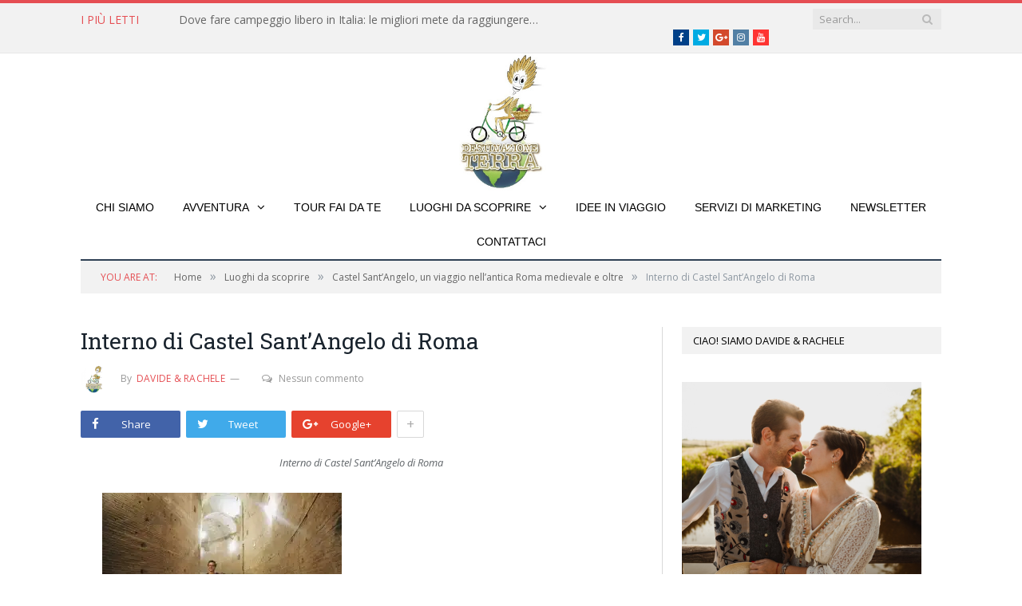

--- FILE ---
content_type: text/html; charset=UTF-8
request_url: https://www.destinazioneterra.com/2018/11/20/castel-santangelo-un-viaggio-nellantica-roma-medievale-e-oltre/whatsapp-image-2018-11-18-at-15-31-27/
body_size: 20546
content:

<!DOCTYPE html>

<!--[if IE 8]> <html class="ie ie8" lang="it-IT"> <![endif]-->
<!--[if IE 9]> <html class="ie ie9" lang="it-IT"> <![endif]-->
<!--[if gt IE 9]><!--> <html lang="it-IT"> <!--<![endif]-->

<head>


<meta charset="UTF-8" />
<title>Interno di Castel Sant’Angelo di Roma - Destinazione Terra - il blog di Davide &amp; Rachele</title>

 
<meta name="viewport" content="width=device-width, initial-scale=1" />
<meta http-equiv="X-UA-Compatible" content="IE=edge" />
<link rel="pingback" href="https://www.destinazioneterra.com/xmlrpc.php" />
	

	
<style>
#wpadminbar #wp-admin-bar-wccp_free_top_button .ab-icon:before {
	content: "\f160";
	color: #02CA02;
	top: 3px;
}
#wpadminbar #wp-admin-bar-wccp_free_top_button .ab-icon {
	transform: rotate(45deg);
}
</style>
<meta name='robots' content='index, follow, max-image-preview:large, max-snippet:-1, max-video-preview:-1' />
	<style>img:is([sizes="auto" i], [sizes^="auto," i]) { contain-intrinsic-size: 3000px 1500px }</style>
	
	<!-- This site is optimized with the Yoast SEO plugin v20.7 - https://yoast.com/wordpress/plugins/seo/ -->
	<link rel="canonical" href="https://www.destinazioneterra.com/2018/11/20/castel-santangelo-un-viaggio-nellantica-roma-medievale-e-oltre/whatsapp-image-2018-11-18-at-15-31-27/" />
	<meta property="og:locale" content="it_IT" />
	<meta property="og:type" content="article" />
	<meta property="og:title" content="Interno di Castel Sant’Angelo di Roma - Destinazione Terra - il blog di Davide &amp; Rachele" />
	<meta property="og:description" content="Interno di Castel Sant’Angelo di Roma" />
	<meta property="og:url" content="https://www.destinazioneterra.com/2018/11/20/castel-santangelo-un-viaggio-nellantica-roma-medievale-e-oltre/whatsapp-image-2018-11-18-at-15-31-27/" />
	<meta property="og:site_name" content="Destinazione Terra - il blog di Davide &amp; Rachele" />
	<meta property="article:publisher" content="https://www.facebook.com/profile.php?id=100064035014359" />
	<meta property="article:modified_time" content="2018-11-19T21:03:29+00:00" />
	<meta property="og:image" content="https://www.destinazioneterra.com/2018/11/20/castel-santangelo-un-viaggio-nellantica-roma-medievale-e-oltre/whatsapp-image-2018-11-18-at-15-31-27" />
	<meta property="og:image:width" content="1296" />
	<meta property="og:image:height" content="728" />
	<meta property="og:image:type" content="image/jpeg" />
	<meta name="twitter:card" content="summary_large_image" />
	<meta name="twitter:site" content="@DestinazioneT" />
	<script type="application/ld+json" class="yoast-schema-graph">{"@context":"https://schema.org","@graph":[{"@type":"WebPage","@id":"https://www.destinazioneterra.com/2018/11/20/castel-santangelo-un-viaggio-nellantica-roma-medievale-e-oltre/whatsapp-image-2018-11-18-at-15-31-27/","url":"https://www.destinazioneterra.com/2018/11/20/castel-santangelo-un-viaggio-nellantica-roma-medievale-e-oltre/whatsapp-image-2018-11-18-at-15-31-27/","name":"Interno di Castel Sant’Angelo di Roma - Destinazione Terra - il blog di Davide &amp; Rachele","isPartOf":{"@id":"https://www.destinazioneterra.com/#website"},"primaryImageOfPage":{"@id":"https://www.destinazioneterra.com/2018/11/20/castel-santangelo-un-viaggio-nellantica-roma-medievale-e-oltre/whatsapp-image-2018-11-18-at-15-31-27/#primaryimage"},"image":{"@id":"https://www.destinazioneterra.com/2018/11/20/castel-santangelo-un-viaggio-nellantica-roma-medievale-e-oltre/whatsapp-image-2018-11-18-at-15-31-27/#primaryimage"},"thumbnailUrl":"https://i0.wp.com/www.destinazioneterra.com/wp-content/uploads/2018/11/WhatsApp-Image-2018-11-18-at-15.31.27.jpeg?fit=1296%2C728&ssl=1","datePublished":"2018-11-19T20:59:25+00:00","dateModified":"2018-11-19T21:03:29+00:00","breadcrumb":{"@id":"https://www.destinazioneterra.com/2018/11/20/castel-santangelo-un-viaggio-nellantica-roma-medievale-e-oltre/whatsapp-image-2018-11-18-at-15-31-27/#breadcrumb"},"inLanguage":"it-IT","potentialAction":[{"@type":"ReadAction","target":["https://www.destinazioneterra.com/2018/11/20/castel-santangelo-un-viaggio-nellantica-roma-medievale-e-oltre/whatsapp-image-2018-11-18-at-15-31-27/"]}]},{"@type":"ImageObject","inLanguage":"it-IT","@id":"https://www.destinazioneterra.com/2018/11/20/castel-santangelo-un-viaggio-nellantica-roma-medievale-e-oltre/whatsapp-image-2018-11-18-at-15-31-27/#primaryimage","url":"https://i0.wp.com/www.destinazioneterra.com/wp-content/uploads/2018/11/WhatsApp-Image-2018-11-18-at-15.31.27.jpeg?fit=1296%2C728&ssl=1","contentUrl":"https://i0.wp.com/www.destinazioneterra.com/wp-content/uploads/2018/11/WhatsApp-Image-2018-11-18-at-15.31.27.jpeg?fit=1296%2C728&ssl=1"},{"@type":"BreadcrumbList","@id":"https://www.destinazioneterra.com/2018/11/20/castel-santangelo-un-viaggio-nellantica-roma-medievale-e-oltre/whatsapp-image-2018-11-18-at-15-31-27/#breadcrumb","itemListElement":[{"@type":"ListItem","position":1,"name":"Home","item":"https://www.destinazioneterra.com/"},{"@type":"ListItem","position":2,"name":"Castel Sant’Angelo, un viaggio nell’antica Roma medievale e oltre","item":"https://www.destinazioneterra.com/2018/11/20/castel-santangelo-un-viaggio-nellantica-roma-medievale-e-oltre/"},{"@type":"ListItem","position":3,"name":"Interno di Castel Sant’Angelo di Roma"}]},{"@type":"WebSite","@id":"https://www.destinazioneterra.com/#website","url":"https://www.destinazioneterra.com/","name":"Destinazione Terra - il blog di Davide &amp; Rachele","description":"","publisher":{"@id":"https://www.destinazioneterra.com/#/schema/person/07b3961f3abcbb4f0df84291c52dc654"},"potentialAction":[{"@type":"SearchAction","target":{"@type":"EntryPoint","urlTemplate":"https://www.destinazioneterra.com/?s={search_term_string}"},"query-input":"required name=search_term_string"}],"inLanguage":"it-IT"},{"@type":["Person","Organization"],"@id":"https://www.destinazioneterra.com/#/schema/person/07b3961f3abcbb4f0df84291c52dc654","name":"Davide Giannecchini","image":{"@type":"ImageObject","inLanguage":"it-IT","@id":"https://www.destinazioneterra.com/#/schema/person/image/","url":"https://www.destinazioneterra.com/wp-content/uploads/2016/07/cropped-1-1.png","contentUrl":"https://www.destinazioneterra.com/wp-content/uploads/2016/07/cropped-1-1.png","width":512,"height":512,"caption":"Davide Giannecchini"},"logo":{"@id":"https://www.destinazioneterra.com/#/schema/person/image/"},"sameAs":["https://www.facebook.com/profile.php?id=100064035014359"]}]}</script>
	<!-- / Yoast SEO plugin. -->


<link rel='dns-prefetch' href='//secure.gravatar.com' />
<link rel='dns-prefetch' href='//stats.wp.com' />
<link rel='dns-prefetch' href='//fonts.googleapis.com' />
<link rel='dns-prefetch' href='//v0.wordpress.com' />
<link rel='dns-prefetch' href='//i0.wp.com' />
<link rel="alternate" type="application/rss+xml" title="Destinazione Terra - il blog di Davide &amp; Rachele &raquo; Feed" href="https://www.destinazioneterra.com/feed/" />
<link rel="alternate" type="application/rss+xml" title="Destinazione Terra - il blog di Davide &amp; Rachele &raquo; Feed dei commenti" href="https://www.destinazioneterra.com/comments/feed/" />
<link rel="alternate" type="application/rss+xml" title="Destinazione Terra - il blog di Davide &amp; Rachele &raquo; Interno di Castel Sant’Angelo di Roma Feed dei commenti" href="https://www.destinazioneterra.com/2018/11/20/castel-santangelo-un-viaggio-nellantica-roma-medievale-e-oltre/whatsapp-image-2018-11-18-at-15-31-27/feed/" />
		<!-- This site uses the Google Analytics by MonsterInsights plugin v9.11.1 - Using Analytics tracking - https://www.monsterinsights.com/ -->
							<script src="//www.googletagmanager.com/gtag/js?id=G-WEXKZRMS7N"  data-cfasync="false" data-wpfc-render="false" type="text/javascript" async></script>
			<script data-cfasync="false" data-wpfc-render="false" type="text/javascript">
				var mi_version = '9.11.1';
				var mi_track_user = true;
				var mi_no_track_reason = '';
								var MonsterInsightsDefaultLocations = {"page_location":"https:\/\/www.destinazioneterra.com\/2018\/11\/20\/castel-santangelo-un-viaggio-nellantica-roma-medievale-e-oltre\/whatsapp-image-2018-11-18-at-15-31-27\/"};
								if ( typeof MonsterInsightsPrivacyGuardFilter === 'function' ) {
					var MonsterInsightsLocations = (typeof MonsterInsightsExcludeQuery === 'object') ? MonsterInsightsPrivacyGuardFilter( MonsterInsightsExcludeQuery ) : MonsterInsightsPrivacyGuardFilter( MonsterInsightsDefaultLocations );
				} else {
					var MonsterInsightsLocations = (typeof MonsterInsightsExcludeQuery === 'object') ? MonsterInsightsExcludeQuery : MonsterInsightsDefaultLocations;
				}

								var disableStrs = [
										'ga-disable-G-WEXKZRMS7N',
									];

				/* Function to detect opted out users */
				function __gtagTrackerIsOptedOut() {
					for (var index = 0; index < disableStrs.length; index++) {
						if (document.cookie.indexOf(disableStrs[index] + '=true') > -1) {
							return true;
						}
					}

					return false;
				}

				/* Disable tracking if the opt-out cookie exists. */
				if (__gtagTrackerIsOptedOut()) {
					for (var index = 0; index < disableStrs.length; index++) {
						window[disableStrs[index]] = true;
					}
				}

				/* Opt-out function */
				function __gtagTrackerOptout() {
					for (var index = 0; index < disableStrs.length; index++) {
						document.cookie = disableStrs[index] + '=true; expires=Thu, 31 Dec 2099 23:59:59 UTC; path=/';
						window[disableStrs[index]] = true;
					}
				}

				if ('undefined' === typeof gaOptout) {
					function gaOptout() {
						__gtagTrackerOptout();
					}
				}
								window.dataLayer = window.dataLayer || [];

				window.MonsterInsightsDualTracker = {
					helpers: {},
					trackers: {},
				};
				if (mi_track_user) {
					function __gtagDataLayer() {
						dataLayer.push(arguments);
					}

					function __gtagTracker(type, name, parameters) {
						if (!parameters) {
							parameters = {};
						}

						if (parameters.send_to) {
							__gtagDataLayer.apply(null, arguments);
							return;
						}

						if (type === 'event') {
														parameters.send_to = monsterinsights_frontend.v4_id;
							var hookName = name;
							if (typeof parameters['event_category'] !== 'undefined') {
								hookName = parameters['event_category'] + ':' + name;
							}

							if (typeof MonsterInsightsDualTracker.trackers[hookName] !== 'undefined') {
								MonsterInsightsDualTracker.trackers[hookName](parameters);
							} else {
								__gtagDataLayer('event', name, parameters);
							}
							
						} else {
							__gtagDataLayer.apply(null, arguments);
						}
					}

					__gtagTracker('js', new Date());
					__gtagTracker('set', {
						'developer_id.dZGIzZG': true,
											});
					if ( MonsterInsightsLocations.page_location ) {
						__gtagTracker('set', MonsterInsightsLocations);
					}
										__gtagTracker('config', 'G-WEXKZRMS7N', {"forceSSL":"true"} );
										window.gtag = __gtagTracker;										(function () {
						/* https://developers.google.com/analytics/devguides/collection/analyticsjs/ */
						/* ga and __gaTracker compatibility shim. */
						var noopfn = function () {
							return null;
						};
						var newtracker = function () {
							return new Tracker();
						};
						var Tracker = function () {
							return null;
						};
						var p = Tracker.prototype;
						p.get = noopfn;
						p.set = noopfn;
						p.send = function () {
							var args = Array.prototype.slice.call(arguments);
							args.unshift('send');
							__gaTracker.apply(null, args);
						};
						var __gaTracker = function () {
							var len = arguments.length;
							if (len === 0) {
								return;
							}
							var f = arguments[len - 1];
							if (typeof f !== 'object' || f === null || typeof f.hitCallback !== 'function') {
								if ('send' === arguments[0]) {
									var hitConverted, hitObject = false, action;
									if ('event' === arguments[1]) {
										if ('undefined' !== typeof arguments[3]) {
											hitObject = {
												'eventAction': arguments[3],
												'eventCategory': arguments[2],
												'eventLabel': arguments[4],
												'value': arguments[5] ? arguments[5] : 1,
											}
										}
									}
									if ('pageview' === arguments[1]) {
										if ('undefined' !== typeof arguments[2]) {
											hitObject = {
												'eventAction': 'page_view',
												'page_path': arguments[2],
											}
										}
									}
									if (typeof arguments[2] === 'object') {
										hitObject = arguments[2];
									}
									if (typeof arguments[5] === 'object') {
										Object.assign(hitObject, arguments[5]);
									}
									if ('undefined' !== typeof arguments[1].hitType) {
										hitObject = arguments[1];
										if ('pageview' === hitObject.hitType) {
											hitObject.eventAction = 'page_view';
										}
									}
									if (hitObject) {
										action = 'timing' === arguments[1].hitType ? 'timing_complete' : hitObject.eventAction;
										hitConverted = mapArgs(hitObject);
										__gtagTracker('event', action, hitConverted);
									}
								}
								return;
							}

							function mapArgs(args) {
								var arg, hit = {};
								var gaMap = {
									'eventCategory': 'event_category',
									'eventAction': 'event_action',
									'eventLabel': 'event_label',
									'eventValue': 'event_value',
									'nonInteraction': 'non_interaction',
									'timingCategory': 'event_category',
									'timingVar': 'name',
									'timingValue': 'value',
									'timingLabel': 'event_label',
									'page': 'page_path',
									'location': 'page_location',
									'title': 'page_title',
									'referrer' : 'page_referrer',
								};
								for (arg in args) {
																		if (!(!args.hasOwnProperty(arg) || !gaMap.hasOwnProperty(arg))) {
										hit[gaMap[arg]] = args[arg];
									} else {
										hit[arg] = args[arg];
									}
								}
								return hit;
							}

							try {
								f.hitCallback();
							} catch (ex) {
							}
						};
						__gaTracker.create = newtracker;
						__gaTracker.getByName = newtracker;
						__gaTracker.getAll = function () {
							return [];
						};
						__gaTracker.remove = noopfn;
						__gaTracker.loaded = true;
						window['__gaTracker'] = __gaTracker;
					})();
									} else {
										console.log("");
					(function () {
						function __gtagTracker() {
							return null;
						}

						window['__gtagTracker'] = __gtagTracker;
						window['gtag'] = __gtagTracker;
					})();
									}
			</script>
							<!-- / Google Analytics by MonsterInsights -->
		<script type="text/javascript">
/* <![CDATA[ */
window._wpemojiSettings = {"baseUrl":"https:\/\/s.w.org\/images\/core\/emoji\/16.0.1\/72x72\/","ext":".png","svgUrl":"https:\/\/s.w.org\/images\/core\/emoji\/16.0.1\/svg\/","svgExt":".svg","source":{"concatemoji":"https:\/\/www.destinazioneterra.com\/wp-includes\/js\/wp-emoji-release.min.js?ver=6.8.3"}};
/*! This file is auto-generated */
!function(s,n){var o,i,e;function c(e){try{var t={supportTests:e,timestamp:(new Date).valueOf()};sessionStorage.setItem(o,JSON.stringify(t))}catch(e){}}function p(e,t,n){e.clearRect(0,0,e.canvas.width,e.canvas.height),e.fillText(t,0,0);var t=new Uint32Array(e.getImageData(0,0,e.canvas.width,e.canvas.height).data),a=(e.clearRect(0,0,e.canvas.width,e.canvas.height),e.fillText(n,0,0),new Uint32Array(e.getImageData(0,0,e.canvas.width,e.canvas.height).data));return t.every(function(e,t){return e===a[t]})}function u(e,t){e.clearRect(0,0,e.canvas.width,e.canvas.height),e.fillText(t,0,0);for(var n=e.getImageData(16,16,1,1),a=0;a<n.data.length;a++)if(0!==n.data[a])return!1;return!0}function f(e,t,n,a){switch(t){case"flag":return n(e,"\ud83c\udff3\ufe0f\u200d\u26a7\ufe0f","\ud83c\udff3\ufe0f\u200b\u26a7\ufe0f")?!1:!n(e,"\ud83c\udde8\ud83c\uddf6","\ud83c\udde8\u200b\ud83c\uddf6")&&!n(e,"\ud83c\udff4\udb40\udc67\udb40\udc62\udb40\udc65\udb40\udc6e\udb40\udc67\udb40\udc7f","\ud83c\udff4\u200b\udb40\udc67\u200b\udb40\udc62\u200b\udb40\udc65\u200b\udb40\udc6e\u200b\udb40\udc67\u200b\udb40\udc7f");case"emoji":return!a(e,"\ud83e\udedf")}return!1}function g(e,t,n,a){var r="undefined"!=typeof WorkerGlobalScope&&self instanceof WorkerGlobalScope?new OffscreenCanvas(300,150):s.createElement("canvas"),o=r.getContext("2d",{willReadFrequently:!0}),i=(o.textBaseline="top",o.font="600 32px Arial",{});return e.forEach(function(e){i[e]=t(o,e,n,a)}),i}function t(e){var t=s.createElement("script");t.src=e,t.defer=!0,s.head.appendChild(t)}"undefined"!=typeof Promise&&(o="wpEmojiSettingsSupports",i=["flag","emoji"],n.supports={everything:!0,everythingExceptFlag:!0},e=new Promise(function(e){s.addEventListener("DOMContentLoaded",e,{once:!0})}),new Promise(function(t){var n=function(){try{var e=JSON.parse(sessionStorage.getItem(o));if("object"==typeof e&&"number"==typeof e.timestamp&&(new Date).valueOf()<e.timestamp+604800&&"object"==typeof e.supportTests)return e.supportTests}catch(e){}return null}();if(!n){if("undefined"!=typeof Worker&&"undefined"!=typeof OffscreenCanvas&&"undefined"!=typeof URL&&URL.createObjectURL&&"undefined"!=typeof Blob)try{var e="postMessage("+g.toString()+"("+[JSON.stringify(i),f.toString(),p.toString(),u.toString()].join(",")+"));",a=new Blob([e],{type:"text/javascript"}),r=new Worker(URL.createObjectURL(a),{name:"wpTestEmojiSupports"});return void(r.onmessage=function(e){c(n=e.data),r.terminate(),t(n)})}catch(e){}c(n=g(i,f,p,u))}t(n)}).then(function(e){for(var t in e)n.supports[t]=e[t],n.supports.everything=n.supports.everything&&n.supports[t],"flag"!==t&&(n.supports.everythingExceptFlag=n.supports.everythingExceptFlag&&n.supports[t]);n.supports.everythingExceptFlag=n.supports.everythingExceptFlag&&!n.supports.flag,n.DOMReady=!1,n.readyCallback=function(){n.DOMReady=!0}}).then(function(){return e}).then(function(){var e;n.supports.everything||(n.readyCallback(),(e=n.source||{}).concatemoji?t(e.concatemoji):e.wpemoji&&e.twemoji&&(t(e.twemoji),t(e.wpemoji)))}))}((window,document),window._wpemojiSettings);
/* ]]> */
</script>
<style id='wp-emoji-styles-inline-css' type='text/css'>

	img.wp-smiley, img.emoji {
		display: inline !important;
		border: none !important;
		box-shadow: none !important;
		height: 1em !important;
		width: 1em !important;
		margin: 0 0.07em !important;
		vertical-align: -0.1em !important;
		background: none !important;
		padding: 0 !important;
	}
</style>
<link rel='stylesheet' id='wp-block-library-css' href='https://www.destinazioneterra.com/wp-includes/css/dist/block-library/style.min.css?ver=6.8.3' type='text/css' media='all' />
<style id='wp-block-library-inline-css' type='text/css'>
.has-text-align-justify{text-align:justify;}
</style>
<style id='classic-theme-styles-inline-css' type='text/css'>
/*! This file is auto-generated */
.wp-block-button__link{color:#fff;background-color:#32373c;border-radius:9999px;box-shadow:none;text-decoration:none;padding:calc(.667em + 2px) calc(1.333em + 2px);font-size:1.125em}.wp-block-file__button{background:#32373c;color:#fff;text-decoration:none}
</style>
<link rel='stylesheet' id='jetpack-videopress-video-block-view-css' href='https://www.destinazioneterra.com/wp-content/plugins/jetpack/jetpack_vendor/automattic/jetpack-videopress/build/block-editor/blocks/video/view.css?minify=false&#038;ver=317afd605f368082816f' type='text/css' media='all' />
<link rel='stylesheet' id='mediaelement-css' href='https://www.destinazioneterra.com/wp-includes/js/mediaelement/mediaelementplayer-legacy.min.css?ver=4.2.17' type='text/css' media='all' />
<link rel='stylesheet' id='wp-mediaelement-css' href='https://www.destinazioneterra.com/wp-includes/js/mediaelement/wp-mediaelement.min.css?ver=6.8.3' type='text/css' media='all' />
<style id='global-styles-inline-css' type='text/css'>
:root{--wp--preset--aspect-ratio--square: 1;--wp--preset--aspect-ratio--4-3: 4/3;--wp--preset--aspect-ratio--3-4: 3/4;--wp--preset--aspect-ratio--3-2: 3/2;--wp--preset--aspect-ratio--2-3: 2/3;--wp--preset--aspect-ratio--16-9: 16/9;--wp--preset--aspect-ratio--9-16: 9/16;--wp--preset--color--black: #000000;--wp--preset--color--cyan-bluish-gray: #abb8c3;--wp--preset--color--white: #ffffff;--wp--preset--color--pale-pink: #f78da7;--wp--preset--color--vivid-red: #cf2e2e;--wp--preset--color--luminous-vivid-orange: #ff6900;--wp--preset--color--luminous-vivid-amber: #fcb900;--wp--preset--color--light-green-cyan: #7bdcb5;--wp--preset--color--vivid-green-cyan: #00d084;--wp--preset--color--pale-cyan-blue: #8ed1fc;--wp--preset--color--vivid-cyan-blue: #0693e3;--wp--preset--color--vivid-purple: #9b51e0;--wp--preset--gradient--vivid-cyan-blue-to-vivid-purple: linear-gradient(135deg,rgba(6,147,227,1) 0%,rgb(155,81,224) 100%);--wp--preset--gradient--light-green-cyan-to-vivid-green-cyan: linear-gradient(135deg,rgb(122,220,180) 0%,rgb(0,208,130) 100%);--wp--preset--gradient--luminous-vivid-amber-to-luminous-vivid-orange: linear-gradient(135deg,rgba(252,185,0,1) 0%,rgba(255,105,0,1) 100%);--wp--preset--gradient--luminous-vivid-orange-to-vivid-red: linear-gradient(135deg,rgba(255,105,0,1) 0%,rgb(207,46,46) 100%);--wp--preset--gradient--very-light-gray-to-cyan-bluish-gray: linear-gradient(135deg,rgb(238,238,238) 0%,rgb(169,184,195) 100%);--wp--preset--gradient--cool-to-warm-spectrum: linear-gradient(135deg,rgb(74,234,220) 0%,rgb(151,120,209) 20%,rgb(207,42,186) 40%,rgb(238,44,130) 60%,rgb(251,105,98) 80%,rgb(254,248,76) 100%);--wp--preset--gradient--blush-light-purple: linear-gradient(135deg,rgb(255,206,236) 0%,rgb(152,150,240) 100%);--wp--preset--gradient--blush-bordeaux: linear-gradient(135deg,rgb(254,205,165) 0%,rgb(254,45,45) 50%,rgb(107,0,62) 100%);--wp--preset--gradient--luminous-dusk: linear-gradient(135deg,rgb(255,203,112) 0%,rgb(199,81,192) 50%,rgb(65,88,208) 100%);--wp--preset--gradient--pale-ocean: linear-gradient(135deg,rgb(255,245,203) 0%,rgb(182,227,212) 50%,rgb(51,167,181) 100%);--wp--preset--gradient--electric-grass: linear-gradient(135deg,rgb(202,248,128) 0%,rgb(113,206,126) 100%);--wp--preset--gradient--midnight: linear-gradient(135deg,rgb(2,3,129) 0%,rgb(40,116,252) 100%);--wp--preset--font-size--small: 13px;--wp--preset--font-size--medium: 20px;--wp--preset--font-size--large: 36px;--wp--preset--font-size--x-large: 42px;--wp--preset--spacing--20: 0.44rem;--wp--preset--spacing--30: 0.67rem;--wp--preset--spacing--40: 1rem;--wp--preset--spacing--50: 1.5rem;--wp--preset--spacing--60: 2.25rem;--wp--preset--spacing--70: 3.38rem;--wp--preset--spacing--80: 5.06rem;--wp--preset--shadow--natural: 6px 6px 9px rgba(0, 0, 0, 0.2);--wp--preset--shadow--deep: 12px 12px 50px rgba(0, 0, 0, 0.4);--wp--preset--shadow--sharp: 6px 6px 0px rgba(0, 0, 0, 0.2);--wp--preset--shadow--outlined: 6px 6px 0px -3px rgba(255, 255, 255, 1), 6px 6px rgba(0, 0, 0, 1);--wp--preset--shadow--crisp: 6px 6px 0px rgba(0, 0, 0, 1);}:where(.is-layout-flex){gap: 0.5em;}:where(.is-layout-grid){gap: 0.5em;}body .is-layout-flex{display: flex;}.is-layout-flex{flex-wrap: wrap;align-items: center;}.is-layout-flex > :is(*, div){margin: 0;}body .is-layout-grid{display: grid;}.is-layout-grid > :is(*, div){margin: 0;}:where(.wp-block-columns.is-layout-flex){gap: 2em;}:where(.wp-block-columns.is-layout-grid){gap: 2em;}:where(.wp-block-post-template.is-layout-flex){gap: 1.25em;}:where(.wp-block-post-template.is-layout-grid){gap: 1.25em;}.has-black-color{color: var(--wp--preset--color--black) !important;}.has-cyan-bluish-gray-color{color: var(--wp--preset--color--cyan-bluish-gray) !important;}.has-white-color{color: var(--wp--preset--color--white) !important;}.has-pale-pink-color{color: var(--wp--preset--color--pale-pink) !important;}.has-vivid-red-color{color: var(--wp--preset--color--vivid-red) !important;}.has-luminous-vivid-orange-color{color: var(--wp--preset--color--luminous-vivid-orange) !important;}.has-luminous-vivid-amber-color{color: var(--wp--preset--color--luminous-vivid-amber) !important;}.has-light-green-cyan-color{color: var(--wp--preset--color--light-green-cyan) !important;}.has-vivid-green-cyan-color{color: var(--wp--preset--color--vivid-green-cyan) !important;}.has-pale-cyan-blue-color{color: var(--wp--preset--color--pale-cyan-blue) !important;}.has-vivid-cyan-blue-color{color: var(--wp--preset--color--vivid-cyan-blue) !important;}.has-vivid-purple-color{color: var(--wp--preset--color--vivid-purple) !important;}.has-black-background-color{background-color: var(--wp--preset--color--black) !important;}.has-cyan-bluish-gray-background-color{background-color: var(--wp--preset--color--cyan-bluish-gray) !important;}.has-white-background-color{background-color: var(--wp--preset--color--white) !important;}.has-pale-pink-background-color{background-color: var(--wp--preset--color--pale-pink) !important;}.has-vivid-red-background-color{background-color: var(--wp--preset--color--vivid-red) !important;}.has-luminous-vivid-orange-background-color{background-color: var(--wp--preset--color--luminous-vivid-orange) !important;}.has-luminous-vivid-amber-background-color{background-color: var(--wp--preset--color--luminous-vivid-amber) !important;}.has-light-green-cyan-background-color{background-color: var(--wp--preset--color--light-green-cyan) !important;}.has-vivid-green-cyan-background-color{background-color: var(--wp--preset--color--vivid-green-cyan) !important;}.has-pale-cyan-blue-background-color{background-color: var(--wp--preset--color--pale-cyan-blue) !important;}.has-vivid-cyan-blue-background-color{background-color: var(--wp--preset--color--vivid-cyan-blue) !important;}.has-vivid-purple-background-color{background-color: var(--wp--preset--color--vivid-purple) !important;}.has-black-border-color{border-color: var(--wp--preset--color--black) !important;}.has-cyan-bluish-gray-border-color{border-color: var(--wp--preset--color--cyan-bluish-gray) !important;}.has-white-border-color{border-color: var(--wp--preset--color--white) !important;}.has-pale-pink-border-color{border-color: var(--wp--preset--color--pale-pink) !important;}.has-vivid-red-border-color{border-color: var(--wp--preset--color--vivid-red) !important;}.has-luminous-vivid-orange-border-color{border-color: var(--wp--preset--color--luminous-vivid-orange) !important;}.has-luminous-vivid-amber-border-color{border-color: var(--wp--preset--color--luminous-vivid-amber) !important;}.has-light-green-cyan-border-color{border-color: var(--wp--preset--color--light-green-cyan) !important;}.has-vivid-green-cyan-border-color{border-color: var(--wp--preset--color--vivid-green-cyan) !important;}.has-pale-cyan-blue-border-color{border-color: var(--wp--preset--color--pale-cyan-blue) !important;}.has-vivid-cyan-blue-border-color{border-color: var(--wp--preset--color--vivid-cyan-blue) !important;}.has-vivid-purple-border-color{border-color: var(--wp--preset--color--vivid-purple) !important;}.has-vivid-cyan-blue-to-vivid-purple-gradient-background{background: var(--wp--preset--gradient--vivid-cyan-blue-to-vivid-purple) !important;}.has-light-green-cyan-to-vivid-green-cyan-gradient-background{background: var(--wp--preset--gradient--light-green-cyan-to-vivid-green-cyan) !important;}.has-luminous-vivid-amber-to-luminous-vivid-orange-gradient-background{background: var(--wp--preset--gradient--luminous-vivid-amber-to-luminous-vivid-orange) !important;}.has-luminous-vivid-orange-to-vivid-red-gradient-background{background: var(--wp--preset--gradient--luminous-vivid-orange-to-vivid-red) !important;}.has-very-light-gray-to-cyan-bluish-gray-gradient-background{background: var(--wp--preset--gradient--very-light-gray-to-cyan-bluish-gray) !important;}.has-cool-to-warm-spectrum-gradient-background{background: var(--wp--preset--gradient--cool-to-warm-spectrum) !important;}.has-blush-light-purple-gradient-background{background: var(--wp--preset--gradient--blush-light-purple) !important;}.has-blush-bordeaux-gradient-background{background: var(--wp--preset--gradient--blush-bordeaux) !important;}.has-luminous-dusk-gradient-background{background: var(--wp--preset--gradient--luminous-dusk) !important;}.has-pale-ocean-gradient-background{background: var(--wp--preset--gradient--pale-ocean) !important;}.has-electric-grass-gradient-background{background: var(--wp--preset--gradient--electric-grass) !important;}.has-midnight-gradient-background{background: var(--wp--preset--gradient--midnight) !important;}.has-small-font-size{font-size: var(--wp--preset--font-size--small) !important;}.has-medium-font-size{font-size: var(--wp--preset--font-size--medium) !important;}.has-large-font-size{font-size: var(--wp--preset--font-size--large) !important;}.has-x-large-font-size{font-size: var(--wp--preset--font-size--x-large) !important;}
:where(.wp-block-post-template.is-layout-flex){gap: 1.25em;}:where(.wp-block-post-template.is-layout-grid){gap: 1.25em;}
:where(.wp-block-columns.is-layout-flex){gap: 2em;}:where(.wp-block-columns.is-layout-grid){gap: 2em;}
:root :where(.wp-block-pullquote){font-size: 1.5em;line-height: 1.6;}
</style>
<link rel='stylesheet' id='contact-form-7-css' href='https://www.destinazioneterra.com/wp-content/plugins/contact-form-7/includes/css/styles.css?ver=5.7.6' type='text/css' media='all' />
<link rel='stylesheet' id='crp-main-front-style-css' href='https://www.destinazioneterra.com/wp-content/plugins/portfolio-wp/css/crp-main-front.css?ver=6.8.3' type='text/css' media='all' />
<link rel='stylesheet' id='crp-tc-buttons-css' href='https://www.destinazioneterra.com/wp-content/plugins/portfolio-wp/css/crp-tc-buttons.css?ver=6.8.3' type='text/css' media='all' />
<link rel='stylesheet' id='crp-tiled-layer-css' href='https://www.destinazioneterra.com/wp-content/plugins/portfolio-wp/css/crp-tiled-layer.css?ver=6.8.3' type='text/css' media='all' />
<link rel='stylesheet' id='crp-font-awesome-css' href='https://www.destinazioneterra.com/wp-content/plugins/portfolio-wp/css/fontawesome/font-awesome.css?ver=6.8.3' type='text/css' media='all' />
<link rel='stylesheet' id='crp-lg-viewer-css' href='https://www.destinazioneterra.com/wp-content/plugins/portfolio-wp/css/lightgallery/lightgallery.css?ver=6.8.3' type='text/css' media='all' />
<link rel='stylesheet' id='crp-captions-css' href='https://www.destinazioneterra.com/wp-content/plugins/portfolio-wp/css/crp-captions.css?ver=6.8.3' type='text/css' media='all' />
<link rel='stylesheet' id='crp-owl-css' href='https://www.destinazioneterra.com/wp-content/plugins/portfolio-wp/css/owl-carousel/assets/owl.carousel.css?ver=6.8.3' type='text/css' media='all' />
<link rel='stylesheet' id='crp-layout-css' href='https://www.destinazioneterra.com/wp-content/plugins/portfolio-wp/css/owl-carousel/layout.css?ver=6.8.3' type='text/css' media='all' />
<link rel='stylesheet' id='sbfp_style-css' href='https://www.destinazioneterra.com/wp-content/plugins/statebuilt-facebook-page-like-popup/assets/sbfp.css?ver=6.8.3' type='text/css' media='all' />
<link rel='stylesheet' id='smartmag-fonts-css' href='https://fonts.googleapis.com/css?family=Open+Sans%3A400%2C400Italic%2C600%2C700%7CRoboto+Slab%7CMerriweather%3A300italic&#038;subset' type='text/css' media='all' />
<link rel='stylesheet' id='smartmag-core-css' href='https://www.destinazioneterra.com/wp-content/themes/smart-mag/style.css?ver=3.1.0' type='text/css' media='all' />
<link rel='stylesheet' id='smartmag-responsive-css' href='https://www.destinazioneterra.com/wp-content/themes/smart-mag/css/responsive.css?ver=3.1.0' type='text/css' media='all' />
<link rel='stylesheet' id='pretty-photo-css' href='https://www.destinazioneterra.com/wp-content/themes/smart-mag/css/prettyPhoto.css?ver=3.1.0' type='text/css' media='all' />
<link rel='stylesheet' id='smartmag-font-awesome-css' href='https://www.destinazioneterra.com/wp-content/themes/smart-mag/css/fontawesome/css/font-awesome.min.css?ver=3.1.0' type='text/css' media='all' />
<style id='smartmag-font-awesome-inline-css' type='text/css'>
.post-content > p:first-child { font-size: inherit; color: inherit;; }

.post-content { color: #000000; }

.post-content a { color: #dd3333; }

.post-content a:hover { color: #dd3333; }

.navigation { background-color: #ffffff;; }

@media only screen and (max-width: 799px) { .navigation .menu > li:hover > a, .navigation .menu > .current-menu-item > a, 
.navigation .menu > .current-menu-parent > a { background-color: #ffffff;; } }

.navigation.sticky { background: rgb(255,255,255); background: rgba(255,255,255, 0.9);; }

.navigation a, .mega-menu .heading, .mega-menu .featured h2 a { color: #000000;; }

.navigation .mega-menu, .navigation .menu ul { background-color: #f2f2f2;; }

@media only screen and (max-width: 799px) { .navigation .mega-menu.links > li:hover { background-color: #f2f2f2;; } }

.navigation .menu > li:hover, .navigation .menu li li:hover, .navigation .menu li li.current-menu-item,
.navigation .mega-menu .sub-nav li:hover, .navigation .menu .sub-nav li.current-menu-item { background-color: #ffffff;; }

@media only screen and (max-width: 799px) { .navigation .menu > li:hover > a, .navigation .menu > .current-menu-item > a, 
.navigation .menu > .current-menu-parent > a, .navigation .mega-menu.links > li:hover,
.navigation .menu > .current-menu-ancestor > a, .navigation .menu li.active { background-color: #ffffff;; } }

.post-content { font-family:  Calibri, Candara, Segoe, "Segoe UI", Optima, Arial, sans-serif; font-size: 16px;  }
.navigation .menu { font-family:  Calibri, Candara, Segoe, "Segoe UI", Optima, Arial, sans-serif;  }
.highlights .excerpt, .listing-alt .content .excerpt { font-family:  Calibri, Candara, Segoe, "Segoe UI", Optima, Arial, sans-serif; font-size: 16px;  }
.post-header h1, .post-content h1, .post-content h2, .post-content h3, .post-content h4, .post-content h5, .post-content h6 { font-family:  Calibri, Candara, Segoe, "Segoe UI", Optima, Arial, sans-serif;  }
.post-content h1 { font-size: 30px;; }

.post-content h2 { font-size: 26px;; }

.post-content h3 { font-size: 22px;; }

.post-content h4 { font-size: 20px;; }

.post-content h5 { font-size: 18px;; }

.post-content h6 { font-size: 16px;; }

.main .sidebar .widgettitle, .tabbed .tabs-list { background-color: #f2f2f2;; }

.main .sidebar .widgettitle, .tabbed .tabs-list a { color: #000000; }

.main-footer { background-color: #ffffff; background-image: none;; }

.main-footer .widgettitle { color: #000000; }

.main-footer, .main-footer .widget { color: #000000; }

.main-footer .widget a { color: #dd3333; }

.lower-foot { background-color: #f2f2f2; }

.lower-foot { color: #000000; }

.lower-foot a { color: #dd3333; }


.navigation .menu li > a {
  padding: 0px 16px;
}
.logo-image {
  width: 130px !important;
}

</style>
<link rel='stylesheet' id='youtube-channel-gallery-css' href='https://www.destinazioneterra.com/wp-content/plugins/youtube-channel-gallery/styles.css?ver=6.8.3' type='text/css' media='all' />
<link rel='stylesheet' id='jquery.magnific-popup-css' href='https://www.destinazioneterra.com/wp-content/plugins/youtube-channel-gallery/magnific-popup.css?ver=6.8.3' type='text/css' media='all' />
<style id='jetpack_facebook_likebox-inline-css' type='text/css'>
.widget_facebook_likebox {
	overflow: hidden;
}

</style>
<link rel='stylesheet' id='jetpack_css-css' href='https://www.destinazioneterra.com/wp-content/plugins/jetpack/css/jetpack.css?ver=12.1.2' type='text/css' media='all' />
<script type="text/javascript" src="https://www.destinazioneterra.com/wp-content/plugins/google-analytics-for-wordpress/assets/js/frontend-gtag.min.js?ver=9.11.1" id="monsterinsights-frontend-script-js" async="async" data-wp-strategy="async"></script>
<script data-cfasync="false" data-wpfc-render="false" type="text/javascript" id='monsterinsights-frontend-script-js-extra'>/* <![CDATA[ */
var monsterinsights_frontend = {"js_events_tracking":"true","download_extensions":"doc,pdf,ppt,zip,xls,docx,pptx,xlsx","inbound_paths":"[]","home_url":"https:\/\/www.destinazioneterra.com","hash_tracking":"false","v4_id":"G-WEXKZRMS7N"};/* ]]> */
</script>
<script type="text/javascript" src="https://www.destinazioneterra.com/wp-includes/js/jquery/jquery.min.js?ver=3.7.1" id="jquery-core-js"></script>
<script type="text/javascript" src="https://www.destinazioneterra.com/wp-includes/js/jquery/jquery-migrate.min.js?ver=3.4.1" id="jquery-migrate-js"></script>
<script type="text/javascript" src="https://www.destinazioneterra.com/wp-content/plugins/portfolio-wp/js/crp-main-front.js?ver=6.8.3" id="crp-main-front-js-js"></script>
<script type="text/javascript" src="https://www.destinazioneterra.com/wp-content/plugins/portfolio-wp/js/crp-helper.js?ver=6.8.3" id="crp-helper-js-js"></script>
<script type="text/javascript" src="https://www.destinazioneterra.com/wp-content/plugins/portfolio-wp/js/jquery/jquery.modernizr.js?ver=6.8.3" id="crp-modernizr-js"></script>
<script type="text/javascript" src="https://www.destinazioneterra.com/wp-content/plugins/portfolio-wp/js/crp-tiled-layer.js?ver=6.8.3" id="crp-tiled-layer-js"></script>
<script type="text/javascript" src="https://www.destinazioneterra.com/wp-content/plugins/portfolio-wp/js/jquery/jquery.lightgallery.js?ver=6.8.3" id="crp-lg-viewer-js"></script>
<script type="text/javascript" src="https://www.destinazioneterra.com/wp-content/plugins/portfolio-wp/js/owl-carousel/owl.carousel.js?ver=6.8.3" id="crp-owl-js"></script>
<script type="text/javascript" src="https://www.destinazioneterra.com/wp-content/themes/smart-mag/js/jquery.prettyPhoto.js?ver=6.8.3" id="pretty-photo-smartmag-js"></script>
<link rel="https://api.w.org/" href="https://www.destinazioneterra.com/wp-json/" /><link rel="alternate" title="JSON" type="application/json" href="https://www.destinazioneterra.com/wp-json/wp/v2/media/3333" /><link rel="EditURI" type="application/rsd+xml" title="RSD" href="https://www.destinazioneterra.com/xmlrpc.php?rsd" />
<meta name="generator" content="WordPress 6.8.3" />
<link rel='shortlink' href='https://wp.me/a7Diu7-RL' />
<link rel="alternate" title="oEmbed (JSON)" type="application/json+oembed" href="https://www.destinazioneterra.com/wp-json/oembed/1.0/embed?url=https%3A%2F%2Fwww.destinazioneterra.com%2F2018%2F11%2F20%2Fcastel-santangelo-un-viaggio-nellantica-roma-medievale-e-oltre%2Fwhatsapp-image-2018-11-18-at-15-31-27%2F" />
<link rel="alternate" title="oEmbed (XML)" type="text/xml+oembed" href="https://www.destinazioneterra.com/wp-json/oembed/1.0/embed?url=https%3A%2F%2Fwww.destinazioneterra.com%2F2018%2F11%2F20%2Fcastel-santangelo-un-viaggio-nellantica-roma-medievale-e-oltre%2Fwhatsapp-image-2018-11-18-at-15-31-27%2F&#038;format=xml" />
<meta name="google-site-verification" content="vU_L23VPeX21qE0JrBmnpm5oH1AIIYB3ixIis8biViM" />

<meta name="p:domain_verify" content="70a3382a7ffe431e4830be2099e0ad56"/><script id="wpcp_disable_selection" type="text/javascript">
var image_save_msg='You are not allowed to save images!';
	var no_menu_msg='Context Menu disabled!';
	var smessage = "Content is protected !!";

function disableEnterKey(e)
{
	var elemtype = e.target.tagName;
	
	elemtype = elemtype.toUpperCase();
	
	if (elemtype == "TEXT" || elemtype == "TEXTAREA" || elemtype == "INPUT" || elemtype == "PASSWORD" || elemtype == "SELECT" || elemtype == "OPTION" || elemtype == "EMBED")
	{
		elemtype = 'TEXT';
	}
	
	if (e.ctrlKey){
     var key;
     if(window.event)
          key = window.event.keyCode;     //IE
     else
          key = e.which;     //firefox (97)
    //if (key != 17) alert(key);
     if (elemtype!= 'TEXT' && (key == 97 || key == 65 || key == 67 || key == 99 || key == 88 || key == 120 || key == 26 || key == 85  || key == 86 || key == 83 || key == 43 || key == 73))
     {
		if(wccp_free_iscontenteditable(e)) return true;
		show_wpcp_message('You are not allowed to copy content or view source');
		return false;
     }else
     	return true;
     }
}


/*For contenteditable tags*/
function wccp_free_iscontenteditable(e)
{
	var e = e || window.event; // also there is no e.target property in IE. instead IE uses window.event.srcElement
  	
	var target = e.target || e.srcElement;

	var elemtype = e.target.nodeName;
	
	elemtype = elemtype.toUpperCase();
	
	var iscontenteditable = "false";
		
	if(typeof target.getAttribute!="undefined" ) iscontenteditable = target.getAttribute("contenteditable"); // Return true or false as string
	
	var iscontenteditable2 = false;
	
	if(typeof target.isContentEditable!="undefined" ) iscontenteditable2 = target.isContentEditable; // Return true or false as boolean

	if(target.parentElement.isContentEditable) iscontenteditable2 = true;
	
	if (iscontenteditable == "true" || iscontenteditable2 == true)
	{
		if(typeof target.style!="undefined" ) target.style.cursor = "text";
		
		return true;
	}
}

////////////////////////////////////
function disable_copy(e)
{	
	var e = e || window.event; // also there is no e.target property in IE. instead IE uses window.event.srcElement
	
	var elemtype = e.target.tagName;
	
	elemtype = elemtype.toUpperCase();
	
	if (elemtype == "TEXT" || elemtype == "TEXTAREA" || elemtype == "INPUT" || elemtype == "PASSWORD" || elemtype == "SELECT" || elemtype == "OPTION" || elemtype == "EMBED")
	{
		elemtype = 'TEXT';
	}
	
	if(wccp_free_iscontenteditable(e)) return true;
	
	var isSafari = /Safari/.test(navigator.userAgent) && /Apple Computer/.test(navigator.vendor);
	
	var checker_IMG = '';
	if (elemtype == "IMG" && checker_IMG == 'checked' && e.detail >= 2) {show_wpcp_message(alertMsg_IMG);return false;}
	if (elemtype != "TEXT")
	{
		if (smessage !== "" && e.detail == 2)
			show_wpcp_message(smessage);
		
		if (isSafari)
			return true;
		else
			return false;
	}	
}

//////////////////////////////////////////
function disable_copy_ie()
{
	var e = e || window.event;
	var elemtype = window.event.srcElement.nodeName;
	elemtype = elemtype.toUpperCase();
	if(wccp_free_iscontenteditable(e)) return true;
	if (elemtype == "IMG") {show_wpcp_message(alertMsg_IMG);return false;}
	if (elemtype != "TEXT" && elemtype != "TEXTAREA" && elemtype != "INPUT" && elemtype != "PASSWORD" && elemtype != "SELECT" && elemtype != "OPTION" && elemtype != "EMBED")
	{
		return false;
	}
}	
function reEnable()
{
	return true;
}
document.onkeydown = disableEnterKey;
document.onselectstart = disable_copy_ie;
if(navigator.userAgent.indexOf('MSIE')==-1)
{
	document.onmousedown = disable_copy;
	document.onclick = reEnable;
}
function disableSelection(target)
{
    //For IE This code will work
    if (typeof target.onselectstart!="undefined")
    target.onselectstart = disable_copy_ie;
    
    //For Firefox This code will work
    else if (typeof target.style.MozUserSelect!="undefined")
    {target.style.MozUserSelect="none";}
    
    //All other  (ie: Opera) This code will work
    else
    target.onmousedown=function(){return false}
    target.style.cursor = "default";
}
//Calling the JS function directly just after body load
window.onload = function(){disableSelection(document.body);};

//////////////////special for safari Start////////////////
var onlongtouch;
var timer;
var touchduration = 1000; //length of time we want the user to touch before we do something

var elemtype = "";
function touchstart(e) {
	var e = e || window.event;
  // also there is no e.target property in IE.
  // instead IE uses window.event.srcElement
  	var target = e.target || e.srcElement;
	
	elemtype = window.event.srcElement.nodeName;
	
	elemtype = elemtype.toUpperCase();
	
	if(!wccp_pro_is_passive()) e.preventDefault();
	if (!timer) {
		timer = setTimeout(onlongtouch, touchduration);
	}
}

function touchend() {
    //stops short touches from firing the event
    if (timer) {
        clearTimeout(timer);
        timer = null;
    }
	onlongtouch();
}

onlongtouch = function(e) { //this will clear the current selection if anything selected
	
	if (elemtype != "TEXT" && elemtype != "TEXTAREA" && elemtype != "INPUT" && elemtype != "PASSWORD" && elemtype != "SELECT" && elemtype != "EMBED" && elemtype != "OPTION")	
	{
		if (window.getSelection) {
			if (window.getSelection().empty) {  // Chrome
			window.getSelection().empty();
			} else if (window.getSelection().removeAllRanges) {  // Firefox
			window.getSelection().removeAllRanges();
			}
		} else if (document.selection) {  // IE?
			document.selection.empty();
		}
		return false;
	}
};

document.addEventListener("DOMContentLoaded", function(event) { 
    window.addEventListener("touchstart", touchstart, false);
    window.addEventListener("touchend", touchend, false);
});

function wccp_pro_is_passive() {

  var cold = false,
  hike = function() {};

  try {
	  const object1 = {};
  var aid = Object.defineProperty(object1, 'passive', {
  get() {cold = true}
  });
  window.addEventListener('test', hike, aid);
  window.removeEventListener('test', hike, aid);
  } catch (e) {}

  return cold;
}
/*special for safari End*/
</script>
<script id="wpcp_disable_Right_Click" type="text/javascript">
document.ondragstart = function() { return false;}
	function nocontext(e) {
	   return false;
	}
	document.oncontextmenu = nocontext;
</script>
<style>
.unselectable
{
-moz-user-select:none;
-webkit-user-select:none;
cursor: default;
}
html
{
-webkit-touch-callout: none;
-webkit-user-select: none;
-khtml-user-select: none;
-moz-user-select: none;
-ms-user-select: none;
user-select: none;
-webkit-tap-highlight-color: rgba(0,0,0,0);
}
</style>
<script id="wpcp_css_disable_selection" type="text/javascript">
var e = document.getElementsByTagName('body')[0];
if(e)
{
	e.setAttribute('unselectable',"on");
}
</script>
	<style>img#wpstats{display:none}</style>
		<link rel="icon" href="https://i0.wp.com/www.destinazioneterra.com/wp-content/uploads/2016/07/cropped-1-1.png?fit=32%2C32&#038;ssl=1" sizes="32x32" />
<link rel="icon" href="https://i0.wp.com/www.destinazioneterra.com/wp-content/uploads/2016/07/cropped-1-1.png?fit=192%2C192&#038;ssl=1" sizes="192x192" />
<link rel="apple-touch-icon" href="https://i0.wp.com/www.destinazioneterra.com/wp-content/uploads/2016/07/cropped-1-1.png?fit=180%2C180&#038;ssl=1" />
<meta name="msapplication-TileImage" content="https://i0.wp.com/www.destinazioneterra.com/wp-content/uploads/2016/07/cropped-1-1.png?fit=270%2C270&#038;ssl=1" />
	
<!--[if lt IE 9]>
<script src="https://www.destinazioneterra.com/wp-content/themes/smart-mag/js/html5.js" type="text/javascript"></script>
<![endif]-->


<script>
document.querySelector('head').innerHTML += '<style class="bunyad-img-effects-css">.main img, .main-footer img { opacity: 0; }</style>';
</script>
	

</head>


<body class="attachment wp-singular attachment-template-default single single-attachment postid-3333 attachmentid-3333 attachment-jpeg wp-theme-smart-mag page-builder unselectable right-sidebar full post-layout-modern img-effects has-nav-dark has-head-centered">

<div class="main-wrap">

	
	
	<div class="top-bar">

		<div class="wrap">
			<section class="top-bar-content cf">
			
							
								<div class="trending-ticker">
					<span class="heading">I più letti</span>

					<ul>
												
												
							<li><a href="https://www.destinazioneterra.com/2025/10/16/dove-fare-campeggio-libero-in-italia-le-migliori-mete-da-raggiungere-in-traghetto/" title="Dove fare campeggio libero in Italia: le migliori mete da raggiungere in traghetto">Dove fare campeggio libero in Italia: le migliori mete da raggiungere in traghetto</a></li>
						
												
							<li><a href="https://www.destinazioneterra.com/2024/08/12/cosa-vedere-sullisola-di-pianosa-per-unestate-alternativa/" title="Cosa vedere sull&#8217;Isola di Pianosa per un&#8217;estate alternativa">Cosa vedere sull&#8217;Isola di Pianosa per un&#8217;estate alternativa</a></li>
						
												
							<li><a href="https://www.destinazioneterra.com/2024/06/11/scopri-la-magia-di-una-vacanza-in-campeggio-con-piscina-tra-natura-e-relax/" title="Scopri la magia di una vacanza in campeggio con piscina tra natura e relax">Scopri la magia di una vacanza in campeggio con piscina tra natura e relax</a></li>
						
												
							<li><a href="https://www.destinazioneterra.com/2024/05/15/esplorando-la-costa-toscana-in-camper-unavventura-tra-relax-e-spiagge-incantevoli/" title="Esplorando la Costa Toscana in Camper: Un&#8217;avventura tra relax e spiagge incantevoli">Esplorando la Costa Toscana in Camper: Un&#8217;avventura tra relax e spiagge incantevoli</a></li>
						
												
							<li><a href="https://www.destinazioneterra.com/2023/05/13/un-giorno-al-museo-egizio-di-torino/" title="Un giorno al Museo Egizio di Torino">Un giorno al Museo Egizio di Torino</a></li>
						
												
							<li><a href="https://www.destinazioneterra.com/2023/04/22/viaggiare-nel-metaverso-alla-scoperta-di-nuovi-mondi-virtuali/" title="Viaggiare nel Metaverso: alla scoperta di nuovi mondi virtuali">Viaggiare nel Metaverso: alla scoperta di nuovi mondi virtuali</a></li>
						
												
							<li><a href="https://www.destinazioneterra.com/2023/04/01/itinerario-artistico-tra-le-mostre-per-i-150-anni-del-carnevale-di-viareggio/" title="Itinerario artistico tra le mostre per i 150 anni del Carnevale di Viareggio">Itinerario artistico tra le mostre per i 150 anni del Carnevale di Viareggio</a></li>
						
												
							<li><a href="https://www.destinazioneterra.com/2023/03/18/passeggiata-tra-i-pescheti-di-massarosa-a-primavera/" title="Passeggiata tra i pescheti di Massarosa a primavera">Passeggiata tra i pescheti di Massarosa a primavera</a></li>
						
												
											</ul>
				</div>
				
									
					
		<div class="search">
			<form role="search" action="https://www.destinazioneterra.com/" method="get">
				<input type="text" name="s" class="query live-search-query" value="" placeholder="Search..."/>
				<button class="search-button" type="submit"><i class="fa fa-search"></i></button>
			</form>
		</div> <!-- .search -->					
				
							<div class="textwidget"><ul class="social-icons cf"><br />
<li><a href="https://www.facebook.com/Destinazione-Terra-il-blog-di-Davide-e-Rachele-1208648379166837/" class="icon fa fa-facebook" title="Facebook"><span class="visuallyhidden">Facebook</span></a></li><li><a href="http://twitter.com/DestinazioneT" class="icon fa fa-twitter" title="Twitter"><span class="visuallyhidden">Twitter</span></a></li><li><a href="https://plus.google.com/u/0/108221619761617661641" class="icon fa fa-google-plus" title="Google+"><span class="visuallyhidden">Google+</span></a></li><li><a href="https://www.instagram.com/destinazioneterra/?hl=it" class="icon fa fa-instagram" title="instagram"><span class="visuallyhidden">instagram</span></a></li><li><a href="https://www.youtube.com/channel/UCIpM4k89IWa7CzY_8LUaZnw" class="icon fa fa-youtube" title="youtube"><span class="visuallyhidden">youtube</span></a></li><br />
</ul>
</div>
						
			</section>
		</div>
		
	</div>
	
	<div id="main-head" class="main-head">
		
		<div class="wrap">
			
			
			<header class="centered">
			
				<div class="title">
							<a href="https://www.destinazioneterra.com/" title="Destinazione Terra &#8211; il blog di Davide &amp; Rachele" rel="home">
		
														
								
				<img src="https://www.destinazioneterra.com/wp-content/uploads/2017/07/dimensifr4f3one-logo.jpg" class="logo-image" alt="Destinazione Terra &#8211; il blog di Davide &amp; Rachele" />
					 
						
		</a>				</div>
				
								
			</header>
				
							
				
<div class="main-nav">
	<div class="navigation-wrap cf">
	
		<nav class="navigation cf nav-center nav-dark">
		
			<div class>
			
				<div class="mobile" data-type="off-canvas" data-search="1">
					<a href="#" class="selected">
						<span class="text">Navigate</span><span class="current"></span> <i class="hamburger fa fa-bars"></i>
					</a>
				</div>
				
				<div class="menu-menu-principale-container"><ul id="menu-menu-principale" class="menu"><li id="menu-item-6" class="menu-item menu-item-type-custom menu-item-object-custom menu-item-6"><a href="http://www.destinazioneterra.com/chi-siamo-destinazione-terra-viaggio/">Chi Siamo</a></li>
<li id="menu-item-370" class="menu-item menu-item-type-taxonomy menu-item-object-category menu-item-has-children menu-cat-81 menu-item-370"><a href="https://www.destinazioneterra.com/category/avventura/">Avventura</a>
<ul class="sub-menu">
	<li id="menu-item-1322" class="menu-item menu-item-type-taxonomy menu-item-object-category menu-cat-400 menu-item-1322"><a href="https://www.destinazioneterra.com/category/escursioni/">Escursioni</a></li>
</ul>
</li>
<li id="menu-item-3257" class="menu-item menu-item-type-taxonomy menu-item-object-category menu-cat-891 menu-item-3257"><a href="https://www.destinazioneterra.com/category/tour-fai-da-te/">Tour fai da te</a></li>
<li id="menu-item-1270" class="menu-item menu-item-type-taxonomy menu-item-object-category menu-item-has-children menu-cat-397 menu-item-1270"><a href="https://www.destinazioneterra.com/category/luoghi-da-scoprire/">Luoghi da scoprire</a>
<ul class="sub-menu">
	<li id="menu-item-1323" class="menu-item menu-item-type-taxonomy menu-item-object-category menu-cat-401 menu-item-1323"><a href="https://www.destinazioneterra.com/category/borghi/">Borghi</a></li>
	<li id="menu-item-1324" class="menu-item menu-item-type-taxonomy menu-item-object-category menu-cat-402 menu-item-1324"><a href="https://www.destinazioneterra.com/category/lago-di-massaciuccoli/">Lago di Massaciuccoli</a></li>
	<li id="menu-item-1271" class="menu-item menu-item-type-taxonomy menu-item-object-category menu-cat-398 menu-item-1271"><a href="https://www.destinazioneterra.com/category/luoghi-da-scoprire/carnevale-di-viareggio/">Carnevale di Viareggio</a></li>
	<li id="menu-item-1218" class="menu-item menu-item-type-taxonomy menu-item-object-category menu-cat-396 menu-item-1218"><a href="https://www.destinazioneterra.com/category/sapori-profumi/">Sapori &amp; Profumi</a></li>
	<li id="menu-item-1215" class="menu-item menu-item-type-taxonomy menu-item-object-category menu-cat-395 menu-item-1215"><a href="https://www.destinazioneterra.com/category/riposo-relax/">Riposo &amp; Relax</a></li>
</ul>
</li>
<li id="menu-item-3327" class="menu-item menu-item-type-taxonomy menu-item-object-category menu-cat-892 menu-item-3327"><a href="https://www.destinazioneterra.com/category/idee-in-viaggio/">Idee in viaggio</a></li>
<li id="menu-item-354" class="menu-item menu-item-type-post_type menu-item-object-page menu-item-354"><a href="https://www.destinazioneterra.com/servizidigitalmarketing/">SERVIZI DI MARKETING</a></li>
<li id="menu-item-3007" class="menu-item menu-item-type-custom menu-item-object-custom menu-item-3007"><a href="https://mailchi.mp/a43378666946/newsletter-destinazione-terra">NEWSLETTER</a></li>
<li id="menu-item-11" class="menu-item menu-item-type-custom menu-item-object-custom menu-item-11"><a href="http://www.destinazioneterra.com/?page_id=51">Contattaci</a></li>
</ul></div>				
								
					<div class="mobile-menu-container"><ul id="menu-menu-principale-1" class="menu mobile-menu"><li class="menu-item menu-item-type-custom menu-item-object-custom menu-item-6"><a href="http://www.destinazioneterra.com/chi-siamo-destinazione-terra-viaggio/">Chi Siamo</a></li>
<li class="menu-item menu-item-type-taxonomy menu-item-object-category menu-item-has-children menu-cat-81 menu-item-370"><a href="https://www.destinazioneterra.com/category/avventura/">Avventura</a>
<ul class="sub-menu">
	<li class="menu-item menu-item-type-taxonomy menu-item-object-category menu-cat-400 menu-item-1322"><a href="https://www.destinazioneterra.com/category/escursioni/">Escursioni</a></li>
</ul>
</li>
<li class="menu-item menu-item-type-taxonomy menu-item-object-category menu-cat-891 menu-item-3257"><a href="https://www.destinazioneterra.com/category/tour-fai-da-te/">Tour fai da te</a></li>
<li class="menu-item menu-item-type-taxonomy menu-item-object-category menu-item-has-children menu-cat-397 menu-item-1270"><a href="https://www.destinazioneterra.com/category/luoghi-da-scoprire/">Luoghi da scoprire</a>
<ul class="sub-menu">
	<li class="menu-item menu-item-type-taxonomy menu-item-object-category menu-cat-401 menu-item-1323"><a href="https://www.destinazioneterra.com/category/borghi/">Borghi</a></li>
	<li class="menu-item menu-item-type-taxonomy menu-item-object-category menu-cat-402 menu-item-1324"><a href="https://www.destinazioneterra.com/category/lago-di-massaciuccoli/">Lago di Massaciuccoli</a></li>
	<li class="menu-item menu-item-type-taxonomy menu-item-object-category menu-cat-398 menu-item-1271"><a href="https://www.destinazioneterra.com/category/luoghi-da-scoprire/carnevale-di-viareggio/">Carnevale di Viareggio</a></li>
	<li class="menu-item menu-item-type-taxonomy menu-item-object-category menu-cat-396 menu-item-1218"><a href="https://www.destinazioneterra.com/category/sapori-profumi/">Sapori &amp; Profumi</a></li>
	<li class="menu-item menu-item-type-taxonomy menu-item-object-category menu-cat-395 menu-item-1215"><a href="https://www.destinazioneterra.com/category/riposo-relax/">Riposo &amp; Relax</a></li>
</ul>
</li>
<li class="menu-item menu-item-type-taxonomy menu-item-object-category menu-cat-892 menu-item-3327"><a href="https://www.destinazioneterra.com/category/idee-in-viaggio/">Idee in viaggio</a></li>
<li class="menu-item menu-item-type-post_type menu-item-object-page menu-item-354"><a href="https://www.destinazioneterra.com/servizidigitalmarketing/">SERVIZI DI MARKETING</a></li>
<li class="menu-item menu-item-type-custom menu-item-object-custom menu-item-3007"><a href="https://mailchi.mp/a43378666946/newsletter-destinazione-terra">NEWSLETTER</a></li>
<li class="menu-item menu-item-type-custom menu-item-object-custom menu-item-11"><a href="http://www.destinazioneterra.com/?page_id=51">Contattaci</a></li>
</ul></div>				
						
			</div>
			
		</nav>
	
				
	</div>
</div>				
							
		</div>
		
				
	</div>	
	<div class="breadcrumbs-wrap">
		
		<div class="wrap">
		<div class="breadcrumbs"><span class="location">You are at:</span><span itemscope itemtype="http://data-vocabulary.org/Breadcrumb"><a itemprop="url" href="https://www.destinazioneterra.com/"><span itemprop="title">Home</span></a></span><span class="delim">&raquo;</span><span itemscope itemtype="http://data-vocabulary.org/Breadcrumb"><a itemprop="url"  href="https://www.destinazioneterra.com/category/luoghi-da-scoprire/"><span itemprop="title">Luoghi da scoprire</span></a></span><span class="delim">&raquo;</span><span itemscope itemtype="http://data-vocabulary.org/Breadcrumb"><a itemprop="url" href="https://www.destinazioneterra.com/2018/11/20/castel-santangelo-un-viaggio-nellantica-roma-medievale-e-oltre/"><span itemprop="title">Castel Sant’Angelo, un viaggio nell’antica Roma medievale e oltre</span></a></span><span class="delim">&raquo;</span><span class="current">Interno di Castel Sant’Angelo di Roma</span></div>		</div>
		
	</div>


<div class="main wrap cf">

		
	<div class="row">
	
		<div class="col-8 main-content">
		
				
				
<article id="post-3333" class="post-3333 attachment type-attachment status-inherit">
	
	<header class="post-header-b cf">
	
		<div class="category cf">
					</div>
	
		<div class="heading cf">
				
			<h1 class="post-title">
			Interno di Castel Sant’Angelo di Roma			</h1>
		
		</div>

		<div class="post-meta-b cf">
		
			<span class="author-img"><img alt='' src='https://secure.gravatar.com/avatar/d7bfab73c22ec9944d3666d7975ec269e0775b92230e9801432e2d2ed1a9b25c?s=35&#038;d=mm&#038;r=g' srcset='https://secure.gravatar.com/avatar/d7bfab73c22ec9944d3666d7975ec269e0775b92230e9801432e2d2ed1a9b25c?s=70&#038;d=mm&#038;r=g 2x' class='avatar avatar-35 photo' height='35' width='35' decoding='async'/></span>
			
			<span class="posted-by">By 
				<a href="https://www.destinazioneterra.com/author/destinazioneterra/" title="Articoli scritti da Davide &#038; Rachele" rel="author">Davide &#38; Rachele</a>			</span>
			 
			<span class="posted-on">
				<time class="post-date" datetime="2018-11-19T21:59:25+01:00"></time>
			</span>
			
			<a href="https://www.destinazioneterra.com/2018/11/20/castel-santangelo-un-viaggio-nellantica-roma-medievale-e-oltre/whatsapp-image-2018-11-18-at-15-31-27/#respond" class="comments"><i class="fa fa-comments-o"></i>Nessun commento</a>
				
		</div>	
	
	
	
	<div class="post-share-b cf">
		
				
			<a href="http://www.facebook.com/sharer.php?u=https%3A%2F%2Fwww.destinazioneterra.com%2F2018%2F11%2F20%2Fcastel-santangelo-un-viaggio-nellantica-roma-medievale-e-oltre%2Fwhatsapp-image-2018-11-18-at-15-31-27%2F" class="cf service facebook" target="_blank">
				<i class="fa fa-facebook"></i>
				<span class="label">Share</span>
			</a>
				
				
			<a href="http://twitter.com/home?status=https%3A%2F%2Fwww.destinazioneterra.com%2F2018%2F11%2F20%2Fcastel-santangelo-un-viaggio-nellantica-roma-medievale-e-oltre%2Fwhatsapp-image-2018-11-18-at-15-31-27%2F" class="cf service twitter" target="_blank">
				<i class="fa fa-twitter"></i>
				<span class="label">Tweet</span>
			</a>
				
				
			<a href="http://plus.google.com/share?url=https%3A%2F%2Fwww.destinazioneterra.com%2F2018%2F11%2F20%2Fcastel-santangelo-un-viaggio-nellantica-roma-medievale-e-oltre%2Fwhatsapp-image-2018-11-18-at-15-31-27%2F" class="cf service gplus" target="_blank">
				<i class="fa fa-google-plus"></i>
				<span class="label">Google+</span>
			</a>
				
				
			<a href="http://pinterest.com/pin/create/button/?url=https%3A%2F%2Fwww.destinazioneterra.com%2F2018%2F11%2F20%2Fcastel-santangelo-un-viaggio-nellantica-roma-medievale-e-oltre%2Fwhatsapp-image-2018-11-18-at-15-31-27%2F&#038;media=https%3A%2F%2Fwww.destinazioneterra.com%2Fwp-content%2Fuploads%2F2018%2F11%2FWhatsApp-Image-2018-11-18-at-15.31.27.jpeg" class="cf service pinterest" target="_blank">
				<i class="fa fa-pinterest"></i>
				<span class="label">Pinterest</span>
			</a>
				
				
			<a href="http://www.linkedin.com/shareArticle?mini=true&#038;url=https%3A%2F%2Fwww.destinazioneterra.com%2F2018%2F11%2F20%2Fcastel-santangelo-un-viaggio-nellantica-roma-medievale-e-oltre%2Fwhatsapp-image-2018-11-18-at-15-31-27%2F" class="cf service linkedin" target="_blank">
				<i class="fa fa-linkedin"></i>
				<span class="label">LinkedIn</span>
			</a>
				
				
			<a href="http://www.tumblr.com/share/link?url=https%3A%2F%2Fwww.destinazioneterra.com%2F2018%2F11%2F20%2Fcastel-santangelo-un-viaggio-nellantica-roma-medievale-e-oltre%2Fwhatsapp-image-2018-11-18-at-15-31-27%2F&#038;name=Interno+di+Castel+Sant%E2%80%99Angelo+di+Roma" class="cf service tumblr" target="_blank">
				<i class="fa fa-tumblr"></i>
				<span class="label">Tumblr</span>
			</a>
				
				
			<a href="mailto:?subject=Interno%20di%20Castel%20Sant%E2%80%99Angelo%20di%20Roma&#038;body=https%3A%2F%2Fwww.destinazioneterra.com%2F2018%2F11%2F20%2Fcastel-santangelo-un-viaggio-nellantica-roma-medievale-e-oltre%2Fwhatsapp-image-2018-11-18-at-15-31-27%2F" class="cf service email" target="_blank">
				<i class="fa fa-envelope-o"></i>
				<span class="label">Email</span>
			</a>
				
				
					<a href="#" class="show-more">+</a>
				
	</div>
	
	
	
	<div class="featured">
				
					
			<a href="https://i0.wp.com/www.destinazioneterra.com/wp-content/uploads/2018/11/WhatsApp-Image-2018-11-18-at-15.31.27.jpeg?fit=1296%2C728&ssl=1" title="Interno di Castel Sant’Angelo di Roma">
			
						
								
									
								
										
			</a>
							
								
				<div class="wp-caption-text">Interno di Castel Sant’Angelo di Roma</div>
					
						
			</div>		
	</header><!-- .post-header -->

	

	<div class="post-content post-dynamic">
	
				
				
		<p class="attachment"><a href='https://i0.wp.com/www.destinazioneterra.com/wp-content/uploads/2018/11/WhatsApp-Image-2018-11-18-at-15.31.27.jpeg?ssl=1'><img fetchpriority="high" decoding="async" width="300" height="169" src="https://i0.wp.com/www.destinazioneterra.com/wp-content/uploads/2018/11/WhatsApp-Image-2018-11-18-at-15.31.27.jpeg?fit=300%2C169&amp;ssl=1" class="attachment-medium size-medium" alt="Interno di Castel Sant’Angelo di Roma" srcset="https://i0.wp.com/www.destinazioneterra.com/wp-content/uploads/2018/11/WhatsApp-Image-2018-11-18-at-15.31.27.jpeg?w=1296&amp;ssl=1 1296w, https://i0.wp.com/www.destinazioneterra.com/wp-content/uploads/2018/11/WhatsApp-Image-2018-11-18-at-15.31.27.jpeg?resize=300%2C169&amp;ssl=1 300w, https://i0.wp.com/www.destinazioneterra.com/wp-content/uploads/2018/11/WhatsApp-Image-2018-11-18-at-15.31.27.jpeg?resize=768%2C431&amp;ssl=1 768w, https://i0.wp.com/www.destinazioneterra.com/wp-content/uploads/2018/11/WhatsApp-Image-2018-11-18-at-15.31.27.jpeg?resize=1024%2C575&amp;ssl=1 1024w" sizes="(max-width: 300px) 100vw, 300px" data-attachment-id="3333" data-permalink="https://www.destinazioneterra.com/2018/11/20/castel-santangelo-un-viaggio-nellantica-roma-medievale-e-oltre/whatsapp-image-2018-11-18-at-15-31-27/" data-orig-file="https://i0.wp.com/www.destinazioneterra.com/wp-content/uploads/2018/11/WhatsApp-Image-2018-11-18-at-15.31.27.jpeg?fit=1296%2C728&amp;ssl=1" data-orig-size="1296,728" data-comments-opened="1" data-image-meta="{&quot;aperture&quot;:&quot;0&quot;,&quot;credit&quot;:&quot;&quot;,&quot;camera&quot;:&quot;&quot;,&quot;caption&quot;:&quot;&quot;,&quot;created_timestamp&quot;:&quot;0&quot;,&quot;copyright&quot;:&quot;&quot;,&quot;focal_length&quot;:&quot;0&quot;,&quot;iso&quot;:&quot;0&quot;,&quot;shutter_speed&quot;:&quot;0&quot;,&quot;title&quot;:&quot;&quot;,&quot;orientation&quot;:&quot;0&quot;}" data-image-title="Interno di Castel Sant’Angelo di Roma" data-image-description="&lt;p&gt;Interno di Castel Sant’Angelo di Roma&lt;/p&gt;
" data-image-caption="&lt;p&gt;Interno di Castel Sant’Angelo di Roma&lt;/p&gt;
" data-medium-file="https://i0.wp.com/www.destinazioneterra.com/wp-content/uploads/2018/11/WhatsApp-Image-2018-11-18-at-15.31.27.jpeg?fit=300%2C169&amp;ssl=1" data-large-file="https://i0.wp.com/www.destinazioneterra.com/wp-content/uploads/2018/11/WhatsApp-Image-2018-11-18-at-15.31.27.jpeg?fit=702%2C394&amp;ssl=1" /></a></p>
<p>Interno di Castel Sant’Angelo di Roma</p>
		
		
		
				
				
	</div><!-- .post-content -->
		
	
	
	
	<div class="post-share">
		<span class="text">Share.</span>
		
		<span class="share-links">

			<a href="http://twitter.com/home?status=https%3A%2F%2Fwww.destinazioneterra.com%2F2018%2F11%2F20%2Fcastel-santangelo-un-viaggio-nellantica-roma-medievale-e-oltre%2Fwhatsapp-image-2018-11-18-at-15-31-27%2F" class="fa fa-twitter" title="Tweet It" target="_blank">
				<span class="visuallyhidden">Twitter</span></a>
				
			<a href="http://www.facebook.com/sharer.php?u=https%3A%2F%2Fwww.destinazioneterra.com%2F2018%2F11%2F20%2Fcastel-santangelo-un-viaggio-nellantica-roma-medievale-e-oltre%2Fwhatsapp-image-2018-11-18-at-15-31-27%2F" class="fa fa-facebook" title="Share on Facebook" target="_blank">
				<span class="visuallyhidden">Facebook</span></a>
				
			<a href="http://plus.google.com/share?url=https%3A%2F%2Fwww.destinazioneterra.com%2F2018%2F11%2F20%2Fcastel-santangelo-un-viaggio-nellantica-roma-medievale-e-oltre%2Fwhatsapp-image-2018-11-18-at-15-31-27%2F" class="fa fa-google-plus" title="Share on Google+" target="_blank">
				<span class="visuallyhidden">Google+</span></a>
				
			<a href="http://pinterest.com/pin/create/button/?url=https%3A%2F%2Fwww.destinazioneterra.com%2F2018%2F11%2F20%2Fcastel-santangelo-un-viaggio-nellantica-roma-medievale-e-oltre%2Fwhatsapp-image-2018-11-18-at-15-31-27%2F&amp;media=https%3A%2F%2Fwww.destinazioneterra.com%2Fwp-content%2Fuploads%2F2018%2F11%2FWhatsApp-Image-2018-11-18-at-15.31.27.jpeg" class="fa fa-pinterest"
				title="Share on Pinterest" target="_blank">
				<span class="visuallyhidden">Pinterest</span></a>
				
			<a href="http://www.linkedin.com/shareArticle?mini=true&amp;url=https%3A%2F%2Fwww.destinazioneterra.com%2F2018%2F11%2F20%2Fcastel-santangelo-un-viaggio-nellantica-roma-medievale-e-oltre%2Fwhatsapp-image-2018-11-18-at-15-31-27%2F" class="fa fa-linkedin" title="Share on LinkedIn" target="_blank">
				<span class="visuallyhidden">LinkedIn</span></a>
				
			<a href="http://www.tumblr.com/share/link?url=https%3A%2F%2Fwww.destinazioneterra.com%2F2018%2F11%2F20%2Fcastel-santangelo-un-viaggio-nellantica-roma-medievale-e-oltre%2Fwhatsapp-image-2018-11-18-at-15-31-27%2F&amp;name=Interno+di+Castel+Sant%E2%80%99Angelo+di+Roma" class="fa fa-tumblr"
				title="Share on Tumblr" target="_blank">
				<span class="visuallyhidden">Tumblr</span></a>
				
			<a href="mailto:?subject=Interno%20di%20Castel%20Sant%E2%80%99Angelo%20di%20Roma&amp;body=https%3A%2F%2Fwww.destinazioneterra.com%2F2018%2F11%2F20%2Fcastel-santangelo-un-viaggio-nellantica-roma-medievale-e-oltre%2Fwhatsapp-image-2018-11-18-at-15-31-27%2F" class="fa fa-envelope-o"
				title="Share via Email">
				<span class="visuallyhidden">Email</span></a>
			
		</span>
	</div>
	
		
</article>



	<section class="navigate-posts">
	
		<div class="previous"><span class="main-color title"><i class="fa fa-chevron-left"></i> Previous Article</span><span class="link"><a href="https://www.destinazioneterra.com/2018/11/20/castel-santangelo-un-viaggio-nellantica-roma-medievale-e-oltre/" rel="prev">Castel Sant’Angelo, un viaggio nell’antica Roma medievale e oltre</a></span>		</div>
		
		<div class="next">		</div>
		
	</section>



	<div class="author-box">
		<h3 class="section-head">About Author</h3>

				<section class="author-info">
		
			<img alt='' src='https://secure.gravatar.com/avatar/d7bfab73c22ec9944d3666d7975ec269e0775b92230e9801432e2d2ed1a9b25c?s=100&#038;d=mm&#038;r=g' srcset='https://secure.gravatar.com/avatar/d7bfab73c22ec9944d3666d7975ec269e0775b92230e9801432e2d2ed1a9b25c?s=200&#038;d=mm&#038;r=g 2x' class='avatar avatar-100 photo' height='100' width='100' decoding='async'/>			
			<div class="description">
				<a href="https://www.destinazioneterra.com/author/destinazioneterra/" title="Articoli scritti da Davide &#038; Rachele" rel="author">Davide &#38; Rachele</a>				
				<ul class="social-icons">
								</ul>
				
				<p class="bio">Due anime sempre in movimento alla continua ricerca di avventura, curiosità e luoghi da scoprire con un solo obiettivo: raccontare le bellezze della nostra terra!</p>
			</div>
			
		</section>	</div>


	
	<section class="related-posts">
		<h3 class="section-head"><span class="color">Related</span> Posts</h3> 
		<ul class="highlights-box three-col related-posts">
		
				
			<li class="highlights column one-third">
				
				<article>
						
					<a href="https://www.destinazioneterra.com/2025/10/16/dove-fare-campeggio-libero-in-italia-le-migliori-mete-da-raggiungere-in-traghetto/" title="Dove fare campeggio libero in Italia: le migliori mete da raggiungere in traghetto" class="image-link">
						<img width="214" height="140" src="https://i0.wp.com/www.destinazioneterra.com/wp-content/uploads/2025/10/Dove-fare-campeggio-libero-in-Italia-le-migliori-mete-da-raggiungere-in-traghetto-1.jpg?resize=214%2C140&amp;ssl=1" class="image wp-post-image" alt="Dove fare campeggio libero in Italia: le migliori mete da raggiungere in traghetto" title="Dove fare campeggio libero in Italia: le migliori mete da raggiungere in traghetto" title="Dove fare campeggio libero in Italia: le migliori mete da raggiungere in traghetto" decoding="async" loading="lazy" srcset="https://i0.wp.com/www.destinazioneterra.com/wp-content/uploads/2025/10/Dove-fare-campeggio-libero-in-Italia-le-migliori-mete-da-raggiungere-in-traghetto-1.jpg?resize=214%2C140&amp;ssl=1 214w, https://i0.wp.com/www.destinazioneterra.com/wp-content/uploads/2025/10/Dove-fare-campeggio-libero-in-Italia-le-migliori-mete-da-raggiungere-in-traghetto-1.jpg?zoom=2&amp;resize=214%2C140&amp;ssl=1 428w, https://i0.wp.com/www.destinazioneterra.com/wp-content/uploads/2025/10/Dove-fare-campeggio-libero-in-Italia-le-migliori-mete-da-raggiungere-in-traghetto-1.jpg?zoom=3&amp;resize=214%2C140&amp;ssl=1 642w" sizes="auto, (max-width: 214px) 100vw, 214px" data-attachment-id="4573" data-permalink="https://www.destinazioneterra.com/2025/10/16/dove-fare-campeggio-libero-in-italia-le-migliori-mete-da-raggiungere-in-traghetto/dove-fare-campeggio-libero-in-italia-le-migliori-mete-da-raggiungere-in-traghetto-1/" data-orig-file="https://i0.wp.com/www.destinazioneterra.com/wp-content/uploads/2025/10/Dove-fare-campeggio-libero-in-Italia-le-migliori-mete-da-raggiungere-in-traghetto-1.jpg?fit=1280%2C960&amp;ssl=1" data-orig-size="1280,960" data-comments-opened="1" data-image-meta="{&quot;aperture&quot;:&quot;0&quot;,&quot;credit&quot;:&quot;&quot;,&quot;camera&quot;:&quot;&quot;,&quot;caption&quot;:&quot;&quot;,&quot;created_timestamp&quot;:&quot;0&quot;,&quot;copyright&quot;:&quot;&quot;,&quot;focal_length&quot;:&quot;0&quot;,&quot;iso&quot;:&quot;0&quot;,&quot;shutter_speed&quot;:&quot;0&quot;,&quot;title&quot;:&quot;&quot;,&quot;orientation&quot;:&quot;0&quot;}" data-image-title="Dove fare campeggio libero in Italia le migliori mete da raggiungere in traghetto (1)" data-image-description="" data-image-caption="" data-medium-file="https://i0.wp.com/www.destinazioneterra.com/wp-content/uploads/2025/10/Dove-fare-campeggio-libero-in-Italia-le-migliori-mete-da-raggiungere-in-traghetto-1.jpg?fit=300%2C225&amp;ssl=1" data-large-file="https://i0.wp.com/www.destinazioneterra.com/wp-content/uploads/2025/10/Dove-fare-campeggio-libero-in-Italia-le-migliori-mete-da-raggiungere-in-traghetto-1.jpg?fit=702%2C527&amp;ssl=1" />	
											</a>
					
								<div class="cf listing-meta meta above">
					
				<time datetime="2025-10-16T17:30:30+02:00" class="meta-item"></time><span class="meta-item comments"><a href="https://www.destinazioneterra.com/2025/10/16/dove-fare-campeggio-libero-in-italia-le-migliori-mete-da-raggiungere-in-traghetto/#respond"><i class="fa fa-comments-o"></i> 0</a></span>					
			</div>
							
					<h2><a href="https://www.destinazioneterra.com/2025/10/16/dove-fare-campeggio-libero-in-italia-le-migliori-mete-da-raggiungere-in-traghetto/" title="Dove fare campeggio libero in Italia: le migliori mete da raggiungere in traghetto">Dove fare campeggio libero in Italia: le migliori mete da raggiungere in traghetto</a></h2>
					
										
				</article>
			</li>
			
				
			<li class="highlights column one-third">
				
				<article>
						
					<a href="https://www.destinazioneterra.com/2024/08/12/cosa-vedere-sullisola-di-pianosa-per-unestate-alternativa/" title="Cosa vedere sull&#8217;Isola di Pianosa per un&#8217;estate alternativa" class="image-link">
						<img width="214" height="140" src="https://i0.wp.com/www.destinazioneterra.com/wp-content/uploads/2019/06/cavoli_cal_2010.jpg?resize=214%2C140&amp;ssl=1" class="image wp-post-image" alt="Cosa vedere sull&#8217;Isola di Pianosa per un&#8217;estate alternativa" title="Cosa vedere sull&#8217;Isola di Pianosa per un&#8217;estate alternativa" title="Cosa vedere sull&#8217;Isola di Pianosa per un&#8217;estate alternativa" decoding="async" loading="lazy" srcset="https://i0.wp.com/www.destinazioneterra.com/wp-content/uploads/2019/06/cavoli_cal_2010.jpg?resize=214%2C140&amp;ssl=1 214w, https://i0.wp.com/www.destinazioneterra.com/wp-content/uploads/2019/06/cavoli_cal_2010.jpg?zoom=2&amp;resize=214%2C140&amp;ssl=1 428w, https://i0.wp.com/www.destinazioneterra.com/wp-content/uploads/2019/06/cavoli_cal_2010.jpg?zoom=3&amp;resize=214%2C140&amp;ssl=1 642w" sizes="auto, (max-width: 214px) 100vw, 214px" data-attachment-id="3900" data-permalink="https://www.destinazioneterra.com/2019/06/12/tutte-le-spiagge-particolari-in-toscana-per-unestate-da-sogno-in-italia/cavoli_cal_2010/" data-orig-file="https://i0.wp.com/www.destinazioneterra.com/wp-content/uploads/2019/06/cavoli_cal_2010.jpg?fit=1280%2C853&amp;ssl=1" data-orig-size="1280,853" data-comments-opened="1" data-image-meta="{&quot;aperture&quot;:&quot;0&quot;,&quot;credit&quot;:&quot;&quot;,&quot;camera&quot;:&quot;&quot;,&quot;caption&quot;:&quot;&quot;,&quot;created_timestamp&quot;:&quot;0&quot;,&quot;copyright&quot;:&quot;&quot;,&quot;focal_length&quot;:&quot;0&quot;,&quot;iso&quot;:&quot;0&quot;,&quot;shutter_speed&quot;:&quot;0&quot;,&quot;title&quot;:&quot;&quot;,&quot;orientation&quot;:&quot;0&quot;}" data-image-title="Cala Giovanna, Isola di Pianosa (LI) – spiagge particolari in Toscana &#8211;  visitelba.info" data-image-description="&lt;p&gt;Cala Giovanna, Isola di Pianosa (LI) – spiagge particolari in Toscana &#8211;  visitelba.info&lt;/p&gt;
" data-image-caption="&lt;p&gt;Cala Giovanna, Isola di Pianosa (LI) – spiagge particolari in Toscana &#8211;  visitelba.info&lt;/p&gt;
" data-medium-file="https://i0.wp.com/www.destinazioneterra.com/wp-content/uploads/2019/06/cavoli_cal_2010.jpg?fit=300%2C200&amp;ssl=1" data-large-file="https://i0.wp.com/www.destinazioneterra.com/wp-content/uploads/2019/06/cavoli_cal_2010.jpg?fit=702%2C468&amp;ssl=1" />	
											</a>
					
								<div class="cf listing-meta meta above">
					
				<time datetime="2024-08-12T13:27:52+02:00" class="meta-item"></time><span class="meta-item comments"><a href="https://www.destinazioneterra.com/2024/08/12/cosa-vedere-sullisola-di-pianosa-per-unestate-alternativa/#respond"><i class="fa fa-comments-o"></i> 0</a></span>					
			</div>
							
					<h2><a href="https://www.destinazioneterra.com/2024/08/12/cosa-vedere-sullisola-di-pianosa-per-unestate-alternativa/" title="Cosa vedere sull&#8217;Isola di Pianosa per un&#8217;estate alternativa">Cosa vedere sull&#8217;Isola di Pianosa per un&#8217;estate alternativa</a></h2>
					
										
				</article>
			</li>
			
				
			<li class="highlights column one-third">
				
				<article>
						
					<a href="https://www.destinazioneterra.com/2024/06/11/scopri-la-magia-di-una-vacanza-in-campeggio-con-piscina-tra-natura-e-relax/" title="Scopri la magia di una vacanza in campeggio con piscina tra natura e relax" class="image-link">
						<img width="214" height="140" src="https://i0.wp.com/www.destinazioneterra.com/wp-content/uploads/2024/06/Scopri-la-magia-di-una-vacanza-in-campeggio-con-piscina-tra-natura-e-relax.jpg?resize=214%2C140&amp;ssl=1" class="image wp-post-image" alt="Scopri la magia di una vacanza in campeggio con piscina tra natura e relax" title="Scopri la magia di una vacanza in campeggio con piscina tra natura e relax" title="Scopri la magia di una vacanza in campeggio con piscina tra natura e relax" decoding="async" loading="lazy" srcset="https://i0.wp.com/www.destinazioneterra.com/wp-content/uploads/2024/06/Scopri-la-magia-di-una-vacanza-in-campeggio-con-piscina-tra-natura-e-relax.jpg?resize=214%2C140&amp;ssl=1 214w, https://i0.wp.com/www.destinazioneterra.com/wp-content/uploads/2024/06/Scopri-la-magia-di-una-vacanza-in-campeggio-con-piscina-tra-natura-e-relax.jpg?zoom=2&amp;resize=214%2C140&amp;ssl=1 428w, https://i0.wp.com/www.destinazioneterra.com/wp-content/uploads/2024/06/Scopri-la-magia-di-una-vacanza-in-campeggio-con-piscina-tra-natura-e-relax.jpg?zoom=3&amp;resize=214%2C140&amp;ssl=1 642w" sizes="auto, (max-width: 214px) 100vw, 214px" data-attachment-id="4526" data-permalink="https://www.destinazioneterra.com/2024/06/11/scopri-la-magia-di-una-vacanza-in-campeggio-con-piscina-tra-natura-e-relax/scopri-la-magia-di-una-vacanza-in-campeggio-con-piscina-tra-natura-e-relax/" data-orig-file="https://i0.wp.com/www.destinazioneterra.com/wp-content/uploads/2024/06/Scopri-la-magia-di-una-vacanza-in-campeggio-con-piscina-tra-natura-e-relax.jpg?fit=1280%2C960&amp;ssl=1" data-orig-size="1280,960" data-comments-opened="1" data-image-meta="{&quot;aperture&quot;:&quot;0&quot;,&quot;credit&quot;:&quot;&quot;,&quot;camera&quot;:&quot;&quot;,&quot;caption&quot;:&quot;&quot;,&quot;created_timestamp&quot;:&quot;0&quot;,&quot;copyright&quot;:&quot;&quot;,&quot;focal_length&quot;:&quot;0&quot;,&quot;iso&quot;:&quot;0&quot;,&quot;shutter_speed&quot;:&quot;0&quot;,&quot;title&quot;:&quot;&quot;,&quot;orientation&quot;:&quot;0&quot;}" data-image-title="Scopri la magia di una vacanza in campeggio con piscina tra natura e relax" data-image-description="" data-image-caption="" data-medium-file="https://i0.wp.com/www.destinazioneterra.com/wp-content/uploads/2024/06/Scopri-la-magia-di-una-vacanza-in-campeggio-con-piscina-tra-natura-e-relax.jpg?fit=300%2C225&amp;ssl=1" data-large-file="https://i0.wp.com/www.destinazioneterra.com/wp-content/uploads/2024/06/Scopri-la-magia-di-una-vacanza-in-campeggio-con-piscina-tra-natura-e-relax.jpg?fit=702%2C527&amp;ssl=1" />	
											</a>
					
								<div class="cf listing-meta meta above">
					
				<time datetime="2024-06-11T15:22:54+02:00" class="meta-item"></time><span class="meta-item comments"><a href="https://www.destinazioneterra.com/2024/06/11/scopri-la-magia-di-una-vacanza-in-campeggio-con-piscina-tra-natura-e-relax/#respond"><i class="fa fa-comments-o"></i> 0</a></span>					
			</div>
							
					<h2><a href="https://www.destinazioneterra.com/2024/06/11/scopri-la-magia-di-una-vacanza-in-campeggio-con-piscina-tra-natura-e-relax/" title="Scopri la magia di una vacanza in campeggio con piscina tra natura e relax">Scopri la magia di una vacanza in campeggio con piscina tra natura e relax</a></h2>
					
										
				</article>
			</li>
			
				</ul>
	</section>

	
				<div class="comments">
				
	
	<div id="comments">

		
	
		<div id="respond" class="comment-respond">
		<h3 id="reply-title" class="comment-reply-title"><span class="section-head">Leave A Reply</span> <small><a rel="nofollow" id="cancel-comment-reply-link" href="/2018/11/20/castel-santangelo-un-viaggio-nellantica-roma-medievale-e-oltre/whatsapp-image-2018-11-18-at-15-31-27/#respond" style="display:none;">Cancel Reply</a></small></h3><form action="https://www.destinazioneterra.com/wp-comments-post.php" method="post" id="commentform" class="comment-form">
			<p>
				<textarea autocomplete="new-password"  id="h1b97f5478"  name="h1b97f5478"   cols="45" rows="8" aria-required="true" placeholder="Your Comment"></textarea><textarea id="comment" aria-label="hp-comment" aria-hidden="true" name="comment" autocomplete="new-password" style="padding:0 !important;clip:rect(1px, 1px, 1px, 1px) !important;position:absolute !important;white-space:nowrap !important;height:1px !important;width:1px !important;overflow:hidden !important;" tabindex="-1"></textarea><script data-noptimize>document.getElementById("comment").setAttribute( "id", "ae73adba5654339a153d9e237e372e6b" );document.getElementById("h1b97f5478").setAttribute( "id", "comment" );</script>
			</p>
				<p>
					<input name="author" id="author" type="text" size="30" aria-required="true" placeholder="Your Name" value="" />
				</p>

				<p>
					<input name="email" id="email" type="text" size="30" aria-required="true" placeholder="Your Email" value="" />
				</p>
			

				<p>
					<input name="url" id="url" type="text" size="30" placeholder="Your Website" value="" />
				</p>
			
<p class="comment-subscription-form"><input type="checkbox" name="subscribe_blog" id="subscribe_blog" value="subscribe" style="width: auto; -moz-appearance: checkbox; -webkit-appearance: checkbox;" /> <label class="subscribe-label" id="subscribe-blog-label" for="subscribe_blog">Avvertimi via email alla pubblicazione di un nuovo articolo.</label></p><p class="form-submit"><input name="submit" type="submit" id="comment-submit" class="submit" value="Post Comment" /> <input type='hidden' name='comment_post_ID' value='3333' id='comment_post_ID' />
<input type='hidden' name='comment_parent' id='comment_parent' value='0' />
</p></form>	</div><!-- #respond -->
	
	</div><!-- #comments -->
				</div>
	
				
		</div>
		
		
			
		
		
		<aside class="col-4 sidebar" data-sticky="1">
		
					<div class="theiaStickySidebar">
			
				<ul>
				
				<li id="media_image-5" class="widget widget_media_image"><h3 class="widgettitle">Ciao! Siamo Davide &#038; Rachele</h3><div style="width: 310px" class="wp-caption alignnone"><a href="http://www.destinazioneterra.com/chi-siamo-destinazione-terra-viaggio/"><img width="300" height="300" src="https://i0.wp.com/www.destinazioneterra.com/wp-content/uploads/2022/11/davide-giannecchini-e-rachele-guasti-destinazione-terra-travel-blog.png?fit=300%2C300&amp;ssl=1" class="image wp-image-4346  attachment-medium size-medium" alt="davide giannecchini e rachele guasti destinazione terra travel blog" style="max-width: 100%; height: auto;" title="Ciao! Siamo Davide &amp; Rachele" decoding="async" loading="lazy" srcset="https://i0.wp.com/www.destinazioneterra.com/wp-content/uploads/2022/11/davide-giannecchini-e-rachele-guasti-destinazione-terra-travel-blog.png?w=1000&amp;ssl=1 1000w, https://i0.wp.com/www.destinazioneterra.com/wp-content/uploads/2022/11/davide-giannecchini-e-rachele-guasti-destinazione-terra-travel-blog.png?resize=300%2C300&amp;ssl=1 300w, https://i0.wp.com/www.destinazioneterra.com/wp-content/uploads/2022/11/davide-giannecchini-e-rachele-guasti-destinazione-terra-travel-blog.png?resize=150%2C150&amp;ssl=1 150w, https://i0.wp.com/www.destinazioneterra.com/wp-content/uploads/2022/11/davide-giannecchini-e-rachele-guasti-destinazione-terra-travel-blog.png?resize=768%2C768&amp;ssl=1 768w" sizes="auto, (max-width: 300px) 100vw, 300px" data-attachment-id="4346" data-permalink="https://www.destinazioneterra.com/davide-giannecchini-e-rachele-guasti-destinazione-terra-travel-blog-2/" data-orig-file="https://i0.wp.com/www.destinazioneterra.com/wp-content/uploads/2022/11/davide-giannecchini-e-rachele-guasti-destinazione-terra-travel-blog.png?fit=1000%2C1000&amp;ssl=1" data-orig-size="1000,1000" data-comments-opened="1" data-image-meta="{&quot;aperture&quot;:&quot;0&quot;,&quot;credit&quot;:&quot;&quot;,&quot;camera&quot;:&quot;&quot;,&quot;caption&quot;:&quot;&quot;,&quot;created_timestamp&quot;:&quot;0&quot;,&quot;copyright&quot;:&quot;&quot;,&quot;focal_length&quot;:&quot;0&quot;,&quot;iso&quot;:&quot;0&quot;,&quot;shutter_speed&quot;:&quot;0&quot;,&quot;title&quot;:&quot;&quot;,&quot;orientation&quot;:&quot;0&quot;}" data-image-title="davide giannecchini e rachele guasti destinazione terra travel blog" data-image-description="" data-image-caption="" data-medium-file="https://i0.wp.com/www.destinazioneterra.com/wp-content/uploads/2022/11/davide-giannecchini-e-rachele-guasti-destinazione-terra-travel-blog.png?fit=300%2C300&amp;ssl=1" data-large-file="https://i0.wp.com/www.destinazioneterra.com/wp-content/uploads/2022/11/davide-giannecchini-e-rachele-guasti-destinazione-terra-travel-blog.png?fit=702%2C702&amp;ssl=1" /></a><p class="wp-caption-text">Due anime sempre in cerca di avventura, curiosità e luoghi particolari da scoprire con un solo obiettivo: raccontare le bellezze nascoste della nostra Italia!</p></div></li>
<li id="text-26" class="widget widget_text"><h3 class="widgettitle">ISCRIVITI ALLA NEWSLETTER</h3>			<div class="textwidget"><p><strong>Vuoi rimanere aggiornato su tutte le attività e idee di viaggio particolari che raccontiamo?<br />
</strong></p>
<p>Iscriviti alla nostra <strong>NEWSLETTER</strong> gratis e riceverai tutti gli articoli, curiosità e i nostri aneddoti direttamente sulla tua mail! Che ne pensi? Non costa nulla… solo proposte uniche e particolari!</p>
<a href="https://mailchi.mp/a43378666946/newsletter-destinazione-terra" class="su-button su-button-style-default" style="color:#ffffff;background-color:#DD3333;border-color:#b12929;border-radius:7px" target="_blank" rel="noopener noreferrer"><span style="color:#ffffff;padding:0px 20px;font-size:16px;line-height:32px;border-color:#e87171;border-radius:7px;text-shadow:none"> CLICCA QUI PER ISCRIVERTI </span></a>
</div>
		</li>
<li id="facebook-likebox-9" class="widget widget_facebook_likebox"><h3 class="widgettitle"><a href="https://www.facebook.com/Destinazione-Terra-il-blog-di-Davide-e-Rachele-1208648379166837/">SEGUICI SU FACEBOOK</a></h3>		<div id="fb-root"></div>
		<div class="fb-page" data-href="https://www.facebook.com/Destinazione-Terra-il-blog-di-Davide-e-Rachele-1208648379166837/" data-width="500"  data-height="432" data-hide-cover="false" data-show-facepile="true" data-tabs="false" data-hide-cta="false" data-small-header="false">
		<div class="fb-xfbml-parse-ignore"><blockquote cite="https://www.facebook.com/Destinazione-Terra-il-blog-di-Davide-e-Rachele-1208648379166837/"><a href="https://www.facebook.com/Destinazione-Terra-il-blog-di-Davide-e-Rachele-1208648379166837/">SEGUICI SU FACEBOOK</a></blockquote></div>
		</div>
		</li>
		
				</ul>
		
			</div>
		
		</aside>
		
		
	</div> <!-- .row -->
		
	
</div> <!-- .main -->


		
	<footer class="main-footer">
	
			<div class="wrap">
		
					<ul class="widgets row cf">
				<li class="widget col-4 widget_media_image"><h3 class="widgettitle">Davide &#038; Rachele</h3><div style="width: 310px" class="wp-caption alignnone"><img width="300" height="300" src="https://i0.wp.com/www.destinazioneterra.com/wp-content/uploads/2022/11/davide-giannecchini-e-rachele-guasti-destinazione-terra-travel-blog.png?fit=300%2C300&amp;ssl=1" class="image wp-image-4346  attachment-medium size-medium" alt="davide giannecchini e rachele guasti destinazione terra travel blog" style="max-width: 100%; height: auto;" title="Davide &amp; Rachele" decoding="async" loading="lazy" srcset="https://i0.wp.com/www.destinazioneterra.com/wp-content/uploads/2022/11/davide-giannecchini-e-rachele-guasti-destinazione-terra-travel-blog.png?w=1000&amp;ssl=1 1000w, https://i0.wp.com/www.destinazioneterra.com/wp-content/uploads/2022/11/davide-giannecchini-e-rachele-guasti-destinazione-terra-travel-blog.png?resize=300%2C300&amp;ssl=1 300w, https://i0.wp.com/www.destinazioneterra.com/wp-content/uploads/2022/11/davide-giannecchini-e-rachele-guasti-destinazione-terra-travel-blog.png?resize=150%2C150&amp;ssl=1 150w, https://i0.wp.com/www.destinazioneterra.com/wp-content/uploads/2022/11/davide-giannecchini-e-rachele-guasti-destinazione-terra-travel-blog.png?resize=768%2C768&amp;ssl=1 768w" sizes="auto, (max-width: 300px) 100vw, 300px" data-attachment-id="4346" data-permalink="https://www.destinazioneterra.com/davide-giannecchini-e-rachele-guasti-destinazione-terra-travel-blog-2/" data-orig-file="https://i0.wp.com/www.destinazioneterra.com/wp-content/uploads/2022/11/davide-giannecchini-e-rachele-guasti-destinazione-terra-travel-blog.png?fit=1000%2C1000&amp;ssl=1" data-orig-size="1000,1000" data-comments-opened="1" data-image-meta="{&quot;aperture&quot;:&quot;0&quot;,&quot;credit&quot;:&quot;&quot;,&quot;camera&quot;:&quot;&quot;,&quot;caption&quot;:&quot;&quot;,&quot;created_timestamp&quot;:&quot;0&quot;,&quot;copyright&quot;:&quot;&quot;,&quot;focal_length&quot;:&quot;0&quot;,&quot;iso&quot;:&quot;0&quot;,&quot;shutter_speed&quot;:&quot;0&quot;,&quot;title&quot;:&quot;&quot;,&quot;orientation&quot;:&quot;0&quot;}" data-image-title="davide giannecchini e rachele guasti destinazione terra travel blog" data-image-description="" data-image-caption="" data-medium-file="https://i0.wp.com/www.destinazioneterra.com/wp-content/uploads/2022/11/davide-giannecchini-e-rachele-guasti-destinazione-terra-travel-blog.png?fit=300%2C300&amp;ssl=1" data-large-file="https://i0.wp.com/www.destinazioneterra.com/wp-content/uploads/2022/11/davide-giannecchini-e-rachele-guasti-destinazione-terra-travel-blog.png?fit=702%2C702&amp;ssl=1" /><p class="wp-caption-text">Due anime sempre in cerca di avventura, curiosità e luoghi particolari da scoprire con un solo obiettivo: raccontare le bellezze nascoste della nostra Italia!</p></div></li><li class="widget col-4 widget_text"><h3 class="widgettitle">ISCRIVITI ALLA NEWSLETTER</h3>			<div class="textwidget"><p><strong>Vuoi rimanere aggiornato su tutte le attività e idee di viaggio particolari che raccontiamo?</strong></p>
<p>Iscriviti alla nostra <strong>NEWSLETTER</strong> gratis e riceverai tutti gli articoli, curiosità e i nostri aneddoti direttamente sulla tua mail! Che ne pensi? Non costa nulla… solo proposte uniche e particolari!</p>
<a href="https://mailchi.mp/a43378666946/newsletter-destinazione-terra" class="su-button su-button-style-default" style="color:#ffffff;background-color:#DD3333;border-color:#b12929;border-radius:7px" target="_blank" rel="noopener noreferrer"><span style="color:#ffffff;padding:0px 20px;font-size:16px;line-height:32px;border-color:#e87171;border-radius:7px;text-shadow:none"> CLICCA QUI PER ISCRIVERTI </span></a>
<p>&nbsp;</p>
</div>
		</li><li class="widget col-4 widget_pages"><h3 class="widgettitle">Scopri di più</h3>
			<ul>
				<li class="page_item page-item-38"><a href="https://www.destinazioneterra.com/chi-siamo-destinazione-terra-viaggio/">Chi Siamo</a></li>
<li class="page_item page-item-51"><a href="https://www.destinazioneterra.com/contattaci/">Contattaci</a></li>
<li class="page_item page-item-4556"><a href="https://www.destinazioneterra.com/idee-originali-per-i-tuoi-regali-di-natale/">Idee originali per i tuoi regali di Natale</a></li>
<li class="page_item page-item-4350"><a href="https://www.destinazioneterra.com/link-e-informazioni-utili/">Link e Informazioni Utili</a></li>
<li class="page_item page-item-767"><a href="https://www.destinazioneterra.com/privacy/">Privacy Policy</a></li>
<li class="page_item page-item-327"><a href="https://www.destinazioneterra.com/servizidigitalmarketing/">Servizi di digital marketing e digital coach</a></li>
			</ul>

			</li>			</ul>
				
		</div>
	
		
	
			<div class="lower-foot">
			<div class="wrap">
		
						
			<div class="widgets">
							<div class="textwidget"><p><a href="https://www.destinazioneterra.com/">Destinazione Terra &#8211; il blog di Davide &amp; Rachele    </a><a href="https://www.destinazioneterra.com/chi-siamo-destinazione-terra-viaggio/">About   </a><a href="https://www.destinazioneterra.com/privacy/">Privacy   </a><a href="https://www.destinazioneterra.com/contattaci/">Contact</a></p>
<p>&nbsp;</p>
</div>
					</div>
			
					
			</div>
		</div>		
		
	</footer>
	
</div> <!-- .main-wrap -->

<script type="speculationrules">
{"prefetch":[{"source":"document","where":{"and":[{"href_matches":"\/*"},{"not":{"href_matches":["\/wp-*.php","\/wp-admin\/*","\/wp-content\/uploads\/*","\/wp-content\/*","\/wp-content\/plugins\/*","\/wp-content\/themes\/smart-mag\/*","\/*\\?(.+)"]}},{"not":{"selector_matches":"a[rel~=\"nofollow\"]"}},{"not":{"selector_matches":".no-prefetch, .no-prefetch a"}}]},"eagerness":"conservative"}]}
</script>
	<div id="fb-root"></div>
	<script>(function(d, s, id) {
		var js, fjs = d.getElementsByTagName(s)[0];

		if (d.getElementById(id)) return;
			js = d.createElement(s); js.id = id;
			js.src = "//connect.facebook.net/en_US/sdk.js#xfbml=1&version=v2.5&appId=417184695094507";
			fjs.parentNode.insertBefore(js, fjs);
		} (document, 'script', 'facebook-jssdk'));
	</script>
	
		<div class="state-fb-pop-up">
			<div class="state-fb-pop-up-close">
				<img src="https://www.destinazioneterra.com/wp-content/plugins/statebuilt-facebook-page-like-popup/assets/images/popup-close-light.png" alt="Close">
			</div>
			<div class="state-fb-pop-up-wrap">					
	<div class="fb-page" data-href="https://www.facebook.com/Destinazione-Terra-il-blog-di-Davide-e-Rachele-1208648379166837/?hc_ref=ARS9SIYblz3L7CTiuQWAI1ACesCzuHWT8-zM-MM-VtDUa4N5CSzyuHb4YZzzgN_xg4I&pnref=story" data-width="318" data-small-header="false" data-adapt-container-width="true" data-hide-cover="false" data-show-facepile="true" data-show-posts="false">
		<div class="fb-xfbml-parse-ignore">
			<blockquote cite="https://www.facebook.com/Destinazione-Terra-il-blog-di-Davide-e-Rachele-1208648379166837/?hc_ref=ARS9SIYblz3L7CTiuQWAI1ACesCzuHWT8-zM-MM-VtDUa4N5CSzyuHb4YZzzgN_xg4I&pnref=story">
				<a href="https://www.facebook.com/Destinazione-Terra-il-blog-di-Davide-e-Rachele-1208648379166837/?hc_ref=ARS9SIYblz3L7CTiuQWAI1ACesCzuHWT8-zM-MM-VtDUa4N5CSzyuHb4YZzzgN_xg4I&pnref=story">Destinazione Terra</a>
			</blockquote>
		</div>
	</div>
</div>		</div>

	
	<div id="wpcp-error-message" class="msgmsg-box-wpcp hideme"><span>error: </span>Content is protected !!</div>
	<script>
	var timeout_result;
	function show_wpcp_message(smessage)
	{
		if (smessage !== "")
			{
			var smessage_text = '<span>Alert: </span>'+smessage;
			document.getElementById("wpcp-error-message").innerHTML = smessage_text;
			document.getElementById("wpcp-error-message").className = "msgmsg-box-wpcp warning-wpcp showme";
			clearTimeout(timeout_result);
			timeout_result = setTimeout(hide_message, 3000);
			}
	}
	function hide_message()
	{
		document.getElementById("wpcp-error-message").className = "msgmsg-box-wpcp warning-wpcp hideme";
	}
	</script>
		<style>
	@media print {
	body * {display: none !important;}
		body:after {
		content: "You are not allowed to print preview this page, Thank you"; }
	}
	</style>
		<style type="text/css">
	#wpcp-error-message {
	    direction: ltr;
	    text-align: center;
	    transition: opacity 900ms ease 0s;
	    z-index: 99999999;
	}
	.hideme {
    	opacity:0;
    	visibility: hidden;
	}
	.showme {
    	opacity:1;
    	visibility: visible;
	}
	.msgmsg-box-wpcp {
		border:1px solid #f5aca6;
		border-radius: 10px;
		color: #555;
		font-family: Tahoma;
		font-size: 11px;
		margin: 10px;
		padding: 10px 36px;
		position: fixed;
		width: 255px;
		top: 50%;
  		left: 50%;
  		margin-top: -10px;
  		margin-left: -130px;
  		-webkit-box-shadow: 0px 0px 34px 2px rgba(242,191,191,1);
		-moz-box-shadow: 0px 0px 34px 2px rgba(242,191,191,1);
		box-shadow: 0px 0px 34px 2px rgba(242,191,191,1);
	}
	.msgmsg-box-wpcp span {
		font-weight:bold;
		text-transform:uppercase;
	}
		.warning-wpcp {
		background:#ffecec url('https://www.destinazioneterra.com/wp-content/plugins/wp-content-copy-protector/images/warning.png') no-repeat 10px 50%;
	}
    </style>
	<div style="display:none">
			<div class="grofile-hash-map-acff940f19c67f66b62408d3bf335b12">
		</div>
		</div>
		<link rel='stylesheet' id='su-shortcodes-css' href='https://www.destinazioneterra.com/wp-content/plugins/shortcodes-ultimate/includes/css/shortcodes.css?ver=7.3.5' type='text/css' media='all' />
<script type="text/javascript" src="https://www.destinazioneterra.com/wp-includes/js/comment-reply.min.js?ver=6.8.3" id="comment-reply-js" async="async" data-wp-strategy="async"></script>
<script type="text/javascript" src="https://www.destinazioneterra.com/wp-content/plugins/jetpack/_inc/build/photon/photon.min.js?ver=20191001" id="jetpack-photon-js"></script>
<script type="text/javascript" src="https://www.destinazioneterra.com/wp-content/plugins/contact-form-7/includes/swv/js/index.js?ver=5.7.6" id="swv-js"></script>
<script type="text/javascript" id="contact-form-7-js-extra">
/* <![CDATA[ */
var wpcf7 = {"api":{"root":"https:\/\/www.destinazioneterra.com\/wp-json\/","namespace":"contact-form-7\/v1"}};
/* ]]> */
</script>
<script type="text/javascript" src="https://www.destinazioneterra.com/wp-content/plugins/contact-form-7/includes/js/index.js?ver=5.7.6" id="contact-form-7-js"></script>
<script type="text/javascript" id="sbfp_script-js-extra">
/* <![CDATA[ */
var sbfp_script_data = {"countdown":"5","timeout":"-2","fbpage":"Destinazione-Terra-il-blog-di-Davide-e-Rachele-1208648379166837\/?hc_ref=ARS9SIYblz3L7CTiuQWAI1ACesCzuHWT8-zM-MM-VtDUa4N5CSzyuHb4YZzzgN_xg4I&pnref=story"};
/* ]]> */
</script>
<script type="text/javascript" src="https://www.destinazioneterra.com/wp-content/plugins/statebuilt-facebook-page-like-popup/assets/sbfp-script.js?ver=1.8.1" id="sbfp_script-js"></script>
<script type="text/javascript" src="https://secure.gravatar.com/js/gprofiles.js?ver=202603" id="grofiles-cards-js"></script>
<script type="text/javascript" id="wpgroho-js-extra">
/* <![CDATA[ */
var WPGroHo = {"my_hash":""};
/* ]]> */
</script>
<script type="text/javascript" src="https://www.destinazioneterra.com/wp-content/plugins/jetpack/modules/wpgroho.js?ver=12.1.2" id="wpgroho-js"></script>
<script type="text/javascript" id="bunyad-theme-js-extra">
/* <![CDATA[ */
var Bunyad = {"ajaxurl":"https:\/\/www.destinazioneterra.com\/wp-admin\/admin-ajax.php"};
/* ]]> */
</script>
<script type="text/javascript" src="https://www.destinazioneterra.com/wp-content/themes/smart-mag/js/bunyad-theme.js?ver=3.1.0" id="bunyad-theme-js"></script>
<script type="text/javascript" src="https://www.destinazioneterra.com/wp-content/themes/smart-mag/js/jquery.flexslider-min.js?ver=3.1.0" id="flex-slider-js"></script>
<script type="text/javascript" src="https://www.destinazioneterra.com/wp-content/themes/smart-mag/js/jquery.sticky-sidebar.min.js?ver=3.1.0" id="sticky-sidebar-js"></script>
<script type="text/javascript" id="jetpack-facebook-embed-js-extra">
/* <![CDATA[ */
var jpfbembed = {"appid":"249643311490","locale":"it_IT"};
/* ]]> */
</script>
<script type="text/javascript" src="https://www.destinazioneterra.com/wp-content/plugins/jetpack/_inc/build/facebook-embed.min.js?ver=12.1.2" id="jetpack-facebook-embed-js"></script>
<script defer type="text/javascript" src="https://stats.wp.com/e-202603.js" id="jetpack-stats-js"></script>
<script type="text/javascript" id="jetpack-stats-js-after">
/* <![CDATA[ */
_stq = window._stq || [];
_stq.push([ "view", {v:'ext',blog:'112800203',post:'3333',tz:'1',srv:'www.destinazioneterra.com',j:'1:12.1.2'} ]);
_stq.push([ "clickTrackerInit", "112800203", "3333" ]);
/* ]]> */
</script>

</body>
</html>